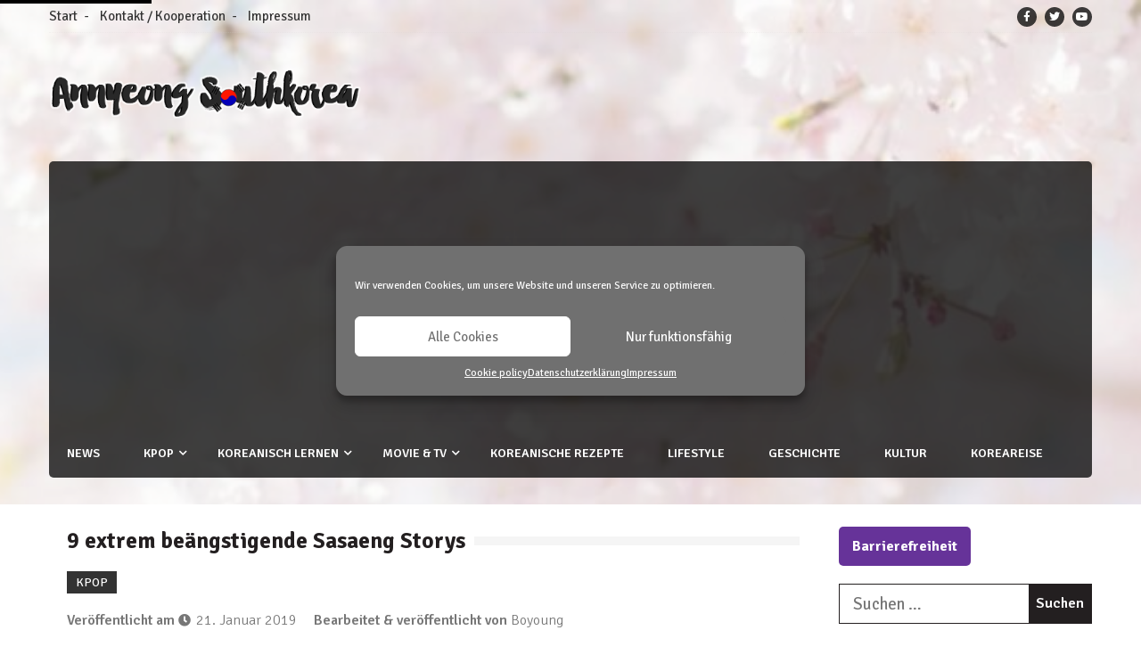

--- FILE ---
content_type: text/html; charset=UTF-8
request_url: https://www.ansoko.info/9-extrem-beaengstigende-sasaeng-storys/
body_size: 20365
content:
<!doctype html>
<html lang="de" itemscope="itemscope" itemtype="http://schema.org/Article">
<head>
	<meta charset="UTF-8">
	<meta name="viewport" content="width=device-width, initial-scale=1">
	<link rel="profile" href="https://gmpg.org/xfn/11">

	<meta name='robots' content='index, follow, max-image-preview:large, max-snippet:-1, max-video-preview:-1' />

	<!-- This site is optimized with the Yoast SEO plugin v25.1 - https://yoast.com/wordpress/plugins/seo/ -->
	<title>9 extrem beängstigende Sasaeng Storys &#187; annyeong southkorea</title>
	<link rel="canonical" href="https://www.ansoko.info/9-extrem-beaengstigende-sasaeng-storys/" />
	<meta property="og:locale" content="de_DE" />
	<meta property="og:type" content="article" />
	<meta property="og:title" content="9 extrem beängstigende Sasaeng Storys &#187; annyeong southkorea" />
	<meta property="og:description" content="Sasaeng Fans übertreiben es mit ihrer Liebe zum jeweiligen Star. Sie sind so besessen von ihrem Idol, dass sie dabei Grenzen überschreiten, die für den Betroffenen im besten Fall nur unangenehm, im schlimmsten aber sogar gefährlich werden können. Kurzum: Sie sind der..." />
	<meta property="og:url" content="https://www.ansoko.info/9-extrem-beaengstigende-sasaeng-storys/" />
	<meta property="og:site_name" content="annyeong southkorea" />
	<meta property="article:published_time" content="2019-01-21T12:00:48+00:00" />
	<meta property="article:modified_time" content="2024-10-11T19:26:47+00:00" />
	<meta property="og:image" content="https://www.ansoko.info/wp-content/uploads/2018/12/sasaeng-storys.jpg" />
	<meta property="og:image:width" content="795" />
	<meta property="og:image:height" content="408" />
	<meta property="og:image:type" content="image/jpeg" />
	<meta name="author" content="Boyoung" />
	<meta name="twitter:card" content="summary_large_image" />
	<meta name="twitter:label1" content="Verfasst von" />
	<meta name="twitter:data1" content="Boyoung" />
	<meta name="twitter:label2" content="Geschätzte Lesezeit" />
	<meta name="twitter:data2" content="4 Minuten" />
	<script type="application/ld+json" class="yoast-schema-graph">{"@context":"https://schema.org","@graph":[{"@type":"Article","@id":"https://www.ansoko.info/9-extrem-beaengstigende-sasaeng-storys/#article","isPartOf":{"@id":"https://www.ansoko.info/9-extrem-beaengstigende-sasaeng-storys/"},"author":{"name":"Boyoung","@id":"https://www.ansoko.info/#/schema/person/6d43645d236ab6326b75fcc94b3a3034"},"headline":"9 extrem beängstigende Sasaeng Storys","datePublished":"2019-01-21T12:00:48+00:00","dateModified":"2024-10-11T19:26:47+00:00","mainEntityOfPage":{"@id":"https://www.ansoko.info/9-extrem-beaengstigende-sasaeng-storys/"},"wordCount":845,"publisher":{"@id":"https://www.ansoko.info/#organization"},"image":{"@id":"https://www.ansoko.info/9-extrem-beaengstigende-sasaeng-storys/#primaryimage"},"thumbnailUrl":"https://www.ansoko.info/wp-content/uploads/2018/12/sasaeng-storys.jpg","articleSection":["KPOP"],"inLanguage":"de"},{"@type":"WebPage","@id":"https://www.ansoko.info/9-extrem-beaengstigende-sasaeng-storys/","url":"https://www.ansoko.info/9-extrem-beaengstigende-sasaeng-storys/","name":"9 extrem beängstigende Sasaeng Storys &#187; annyeong southkorea","isPartOf":{"@id":"https://www.ansoko.info/#website"},"primaryImageOfPage":{"@id":"https://www.ansoko.info/9-extrem-beaengstigende-sasaeng-storys/#primaryimage"},"image":{"@id":"https://www.ansoko.info/9-extrem-beaengstigende-sasaeng-storys/#primaryimage"},"thumbnailUrl":"https://www.ansoko.info/wp-content/uploads/2018/12/sasaeng-storys.jpg","datePublished":"2019-01-21T12:00:48+00:00","dateModified":"2024-10-11T19:26:47+00:00","breadcrumb":{"@id":"https://www.ansoko.info/9-extrem-beaengstigende-sasaeng-storys/#breadcrumb"},"inLanguage":"de","potentialAction":[{"@type":"ReadAction","target":["https://www.ansoko.info/9-extrem-beaengstigende-sasaeng-storys/"]}]},{"@type":"ImageObject","inLanguage":"de","@id":"https://www.ansoko.info/9-extrem-beaengstigende-sasaeng-storys/#primaryimage","url":"https://www.ansoko.info/wp-content/uploads/2018/12/sasaeng-storys.jpg","contentUrl":"https://www.ansoko.info/wp-content/uploads/2018/12/sasaeng-storys.jpg","width":795,"height":408,"caption":"sasaeng-storys"},{"@type":"BreadcrumbList","@id":"https://www.ansoko.info/9-extrem-beaengstigende-sasaeng-storys/#breadcrumb","itemListElement":[{"@type":"ListItem","position":1,"name":"Startseite","item":"https://www.ansoko.info/"},{"@type":"ListItem","position":2,"name":"9 extrem beängstigende Sasaeng Storys"}]},{"@type":"WebSite","@id":"https://www.ansoko.info/#website","url":"https://www.ansoko.info/","name":"annyeong southkorea","description":"","publisher":{"@id":"https://www.ansoko.info/#organization"},"potentialAction":[{"@type":"SearchAction","target":{"@type":"EntryPoint","urlTemplate":"https://www.ansoko.info/?s={search_term_string}"},"query-input":{"@type":"PropertyValueSpecification","valueRequired":true,"valueName":"search_term_string"}}],"inLanguage":"de"},{"@type":"Organization","@id":"https://www.ansoko.info/#organization","name":"ansoko","url":"https://www.ansoko.info/","logo":{"@type":"ImageObject","inLanguage":"de","@id":"https://www.ansoko.info/#/schema/logo/image/","url":"https://www.ansoko.info/wp-content/uploads/2024/02/tomoko-uji-eriuKJwcdjI-unsplash-scaled.jpg","contentUrl":"https://www.ansoko.info/wp-content/uploads/2024/02/tomoko-uji-eriuKJwcdjI-unsplash-scaled.jpg","width":1707,"height":2560,"caption":"ansoko"},"image":{"@id":"https://www.ansoko.info/#/schema/logo/image/"}},{"@type":"Person","@id":"https://www.ansoko.info/#/schema/person/6d43645d236ab6326b75fcc94b3a3034","name":"Boyoung","url":"https://www.ansoko.info/author/boyoung/"}]}</script>
	<!-- / Yoast SEO plugin. -->


<link rel='dns-prefetch' href='//maxcdn.bootstrapcdn.com' />
<link rel='dns-prefetch' href='//fonts.googleapis.com' />
<link rel="alternate" type="application/rss+xml" title="annyeong southkorea &raquo; Feed" href="https://www.ansoko.info/feed/" />
<link rel="alternate" type="application/rss+xml" title="annyeong southkorea &raquo; Kommentar-Feed" href="https://www.ansoko.info/comments/feed/" />
<script type="text/javascript">
/* <![CDATA[ */
window._wpemojiSettings = {"baseUrl":"https:\/\/s.w.org\/images\/core\/emoji\/15.0.3\/72x72\/","ext":".png","svgUrl":"https:\/\/s.w.org\/images\/core\/emoji\/15.0.3\/svg\/","svgExt":".svg","source":{"concatemoji":"https:\/\/www.ansoko.info\/wp-includes\/js\/wp-emoji-release.min.js?ver=6.6.4"}};
/*! This file is auto-generated */
!function(i,n){var o,s,e;function c(e){try{var t={supportTests:e,timestamp:(new Date).valueOf()};sessionStorage.setItem(o,JSON.stringify(t))}catch(e){}}function p(e,t,n){e.clearRect(0,0,e.canvas.width,e.canvas.height),e.fillText(t,0,0);var t=new Uint32Array(e.getImageData(0,0,e.canvas.width,e.canvas.height).data),r=(e.clearRect(0,0,e.canvas.width,e.canvas.height),e.fillText(n,0,0),new Uint32Array(e.getImageData(0,0,e.canvas.width,e.canvas.height).data));return t.every(function(e,t){return e===r[t]})}function u(e,t,n){switch(t){case"flag":return n(e,"\ud83c\udff3\ufe0f\u200d\u26a7\ufe0f","\ud83c\udff3\ufe0f\u200b\u26a7\ufe0f")?!1:!n(e,"\ud83c\uddfa\ud83c\uddf3","\ud83c\uddfa\u200b\ud83c\uddf3")&&!n(e,"\ud83c\udff4\udb40\udc67\udb40\udc62\udb40\udc65\udb40\udc6e\udb40\udc67\udb40\udc7f","\ud83c\udff4\u200b\udb40\udc67\u200b\udb40\udc62\u200b\udb40\udc65\u200b\udb40\udc6e\u200b\udb40\udc67\u200b\udb40\udc7f");case"emoji":return!n(e,"\ud83d\udc26\u200d\u2b1b","\ud83d\udc26\u200b\u2b1b")}return!1}function f(e,t,n){var r="undefined"!=typeof WorkerGlobalScope&&self instanceof WorkerGlobalScope?new OffscreenCanvas(300,150):i.createElement("canvas"),a=r.getContext("2d",{willReadFrequently:!0}),o=(a.textBaseline="top",a.font="600 32px Arial",{});return e.forEach(function(e){o[e]=t(a,e,n)}),o}function t(e){var t=i.createElement("script");t.src=e,t.defer=!0,i.head.appendChild(t)}"undefined"!=typeof Promise&&(o="wpEmojiSettingsSupports",s=["flag","emoji"],n.supports={everything:!0,everythingExceptFlag:!0},e=new Promise(function(e){i.addEventListener("DOMContentLoaded",e,{once:!0})}),new Promise(function(t){var n=function(){try{var e=JSON.parse(sessionStorage.getItem(o));if("object"==typeof e&&"number"==typeof e.timestamp&&(new Date).valueOf()<e.timestamp+604800&&"object"==typeof e.supportTests)return e.supportTests}catch(e){}return null}();if(!n){if("undefined"!=typeof Worker&&"undefined"!=typeof OffscreenCanvas&&"undefined"!=typeof URL&&URL.createObjectURL&&"undefined"!=typeof Blob)try{var e="postMessage("+f.toString()+"("+[JSON.stringify(s),u.toString(),p.toString()].join(",")+"));",r=new Blob([e],{type:"text/javascript"}),a=new Worker(URL.createObjectURL(r),{name:"wpTestEmojiSupports"});return void(a.onmessage=function(e){c(n=e.data),a.terminate(),t(n)})}catch(e){}c(n=f(s,u,p))}t(n)}).then(function(e){for(var t in e)n.supports[t]=e[t],n.supports.everything=n.supports.everything&&n.supports[t],"flag"!==t&&(n.supports.everythingExceptFlag=n.supports.everythingExceptFlag&&n.supports[t]);n.supports.everythingExceptFlag=n.supports.everythingExceptFlag&&!n.supports.flag,n.DOMReady=!1,n.readyCallback=function(){n.DOMReady=!0}}).then(function(){return e}).then(function(){var e;n.supports.everything||(n.readyCallback(),(e=n.source||{}).concatemoji?t(e.concatemoji):e.wpemoji&&e.twemoji&&(t(e.twemoji),t(e.wpemoji)))}))}((window,document),window._wpemojiSettings);
/* ]]> */
</script>
<style id='wp-emoji-styles-inline-css' type='text/css'>

	img.wp-smiley, img.emoji {
		display: inline !important;
		border: none !important;
		box-shadow: none !important;
		height: 1em !important;
		width: 1em !important;
		margin: 0 0.07em !important;
		vertical-align: -0.1em !important;
		background: none !important;
		padding: 0 !important;
	}
</style>
<link rel='stylesheet' id='wp-block-library-css' href='https://www.ansoko.info/wp-includes/css/dist/block-library/style.min.css?ver=6.6.4' type='text/css' media='all' />
<style id='classic-theme-styles-inline-css' type='text/css'>
/*! This file is auto-generated */
.wp-block-button__link{color:#fff;background-color:#32373c;border-radius:9999px;box-shadow:none;text-decoration:none;padding:calc(.667em + 2px) calc(1.333em + 2px);font-size:1.125em}.wp-block-file__button{background:#32373c;color:#fff;text-decoration:none}
</style>
<style id='global-styles-inline-css' type='text/css'>
:root{--wp--preset--aspect-ratio--square: 1;--wp--preset--aspect-ratio--4-3: 4/3;--wp--preset--aspect-ratio--3-4: 3/4;--wp--preset--aspect-ratio--3-2: 3/2;--wp--preset--aspect-ratio--2-3: 2/3;--wp--preset--aspect-ratio--16-9: 16/9;--wp--preset--aspect-ratio--9-16: 9/16;--wp--preset--color--black: #000000;--wp--preset--color--cyan-bluish-gray: #abb8c3;--wp--preset--color--white: #ffffff;--wp--preset--color--pale-pink: #f78da7;--wp--preset--color--vivid-red: #cf2e2e;--wp--preset--color--luminous-vivid-orange: #ff6900;--wp--preset--color--luminous-vivid-amber: #fcb900;--wp--preset--color--light-green-cyan: #7bdcb5;--wp--preset--color--vivid-green-cyan: #00d084;--wp--preset--color--pale-cyan-blue: #8ed1fc;--wp--preset--color--vivid-cyan-blue: #0693e3;--wp--preset--color--vivid-purple: #9b51e0;--wp--preset--gradient--vivid-cyan-blue-to-vivid-purple: linear-gradient(135deg,rgba(6,147,227,1) 0%,rgb(155,81,224) 100%);--wp--preset--gradient--light-green-cyan-to-vivid-green-cyan: linear-gradient(135deg,rgb(122,220,180) 0%,rgb(0,208,130) 100%);--wp--preset--gradient--luminous-vivid-amber-to-luminous-vivid-orange: linear-gradient(135deg,rgba(252,185,0,1) 0%,rgba(255,105,0,1) 100%);--wp--preset--gradient--luminous-vivid-orange-to-vivid-red: linear-gradient(135deg,rgba(255,105,0,1) 0%,rgb(207,46,46) 100%);--wp--preset--gradient--very-light-gray-to-cyan-bluish-gray: linear-gradient(135deg,rgb(238,238,238) 0%,rgb(169,184,195) 100%);--wp--preset--gradient--cool-to-warm-spectrum: linear-gradient(135deg,rgb(74,234,220) 0%,rgb(151,120,209) 20%,rgb(207,42,186) 40%,rgb(238,44,130) 60%,rgb(251,105,98) 80%,rgb(254,248,76) 100%);--wp--preset--gradient--blush-light-purple: linear-gradient(135deg,rgb(255,206,236) 0%,rgb(152,150,240) 100%);--wp--preset--gradient--blush-bordeaux: linear-gradient(135deg,rgb(254,205,165) 0%,rgb(254,45,45) 50%,rgb(107,0,62) 100%);--wp--preset--gradient--luminous-dusk: linear-gradient(135deg,rgb(255,203,112) 0%,rgb(199,81,192) 50%,rgb(65,88,208) 100%);--wp--preset--gradient--pale-ocean: linear-gradient(135deg,rgb(255,245,203) 0%,rgb(182,227,212) 50%,rgb(51,167,181) 100%);--wp--preset--gradient--electric-grass: linear-gradient(135deg,rgb(202,248,128) 0%,rgb(113,206,126) 100%);--wp--preset--gradient--midnight: linear-gradient(135deg,rgb(2,3,129) 0%,rgb(40,116,252) 100%);--wp--preset--font-size--small: 13px;--wp--preset--font-size--medium: 20px;--wp--preset--font-size--large: 36px;--wp--preset--font-size--x-large: 42px;--wp--preset--spacing--20: 0.44rem;--wp--preset--spacing--30: 0.67rem;--wp--preset--spacing--40: 1rem;--wp--preset--spacing--50: 1.5rem;--wp--preset--spacing--60: 2.25rem;--wp--preset--spacing--70: 3.38rem;--wp--preset--spacing--80: 5.06rem;--wp--preset--shadow--natural: 6px 6px 9px rgba(0, 0, 0, 0.2);--wp--preset--shadow--deep: 12px 12px 50px rgba(0, 0, 0, 0.4);--wp--preset--shadow--sharp: 6px 6px 0px rgba(0, 0, 0, 0.2);--wp--preset--shadow--outlined: 6px 6px 0px -3px rgba(255, 255, 255, 1), 6px 6px rgba(0, 0, 0, 1);--wp--preset--shadow--crisp: 6px 6px 0px rgba(0, 0, 0, 1);}:where(.is-layout-flex){gap: 0.5em;}:where(.is-layout-grid){gap: 0.5em;}body .is-layout-flex{display: flex;}.is-layout-flex{flex-wrap: wrap;align-items: center;}.is-layout-flex > :is(*, div){margin: 0;}body .is-layout-grid{display: grid;}.is-layout-grid > :is(*, div){margin: 0;}:where(.wp-block-columns.is-layout-flex){gap: 2em;}:where(.wp-block-columns.is-layout-grid){gap: 2em;}:where(.wp-block-post-template.is-layout-flex){gap: 1.25em;}:where(.wp-block-post-template.is-layout-grid){gap: 1.25em;}.has-black-color{color: var(--wp--preset--color--black) !important;}.has-cyan-bluish-gray-color{color: var(--wp--preset--color--cyan-bluish-gray) !important;}.has-white-color{color: var(--wp--preset--color--white) !important;}.has-pale-pink-color{color: var(--wp--preset--color--pale-pink) !important;}.has-vivid-red-color{color: var(--wp--preset--color--vivid-red) !important;}.has-luminous-vivid-orange-color{color: var(--wp--preset--color--luminous-vivid-orange) !important;}.has-luminous-vivid-amber-color{color: var(--wp--preset--color--luminous-vivid-amber) !important;}.has-light-green-cyan-color{color: var(--wp--preset--color--light-green-cyan) !important;}.has-vivid-green-cyan-color{color: var(--wp--preset--color--vivid-green-cyan) !important;}.has-pale-cyan-blue-color{color: var(--wp--preset--color--pale-cyan-blue) !important;}.has-vivid-cyan-blue-color{color: var(--wp--preset--color--vivid-cyan-blue) !important;}.has-vivid-purple-color{color: var(--wp--preset--color--vivid-purple) !important;}.has-black-background-color{background-color: var(--wp--preset--color--black) !important;}.has-cyan-bluish-gray-background-color{background-color: var(--wp--preset--color--cyan-bluish-gray) !important;}.has-white-background-color{background-color: var(--wp--preset--color--white) !important;}.has-pale-pink-background-color{background-color: var(--wp--preset--color--pale-pink) !important;}.has-vivid-red-background-color{background-color: var(--wp--preset--color--vivid-red) !important;}.has-luminous-vivid-orange-background-color{background-color: var(--wp--preset--color--luminous-vivid-orange) !important;}.has-luminous-vivid-amber-background-color{background-color: var(--wp--preset--color--luminous-vivid-amber) !important;}.has-light-green-cyan-background-color{background-color: var(--wp--preset--color--light-green-cyan) !important;}.has-vivid-green-cyan-background-color{background-color: var(--wp--preset--color--vivid-green-cyan) !important;}.has-pale-cyan-blue-background-color{background-color: var(--wp--preset--color--pale-cyan-blue) !important;}.has-vivid-cyan-blue-background-color{background-color: var(--wp--preset--color--vivid-cyan-blue) !important;}.has-vivid-purple-background-color{background-color: var(--wp--preset--color--vivid-purple) !important;}.has-black-border-color{border-color: var(--wp--preset--color--black) !important;}.has-cyan-bluish-gray-border-color{border-color: var(--wp--preset--color--cyan-bluish-gray) !important;}.has-white-border-color{border-color: var(--wp--preset--color--white) !important;}.has-pale-pink-border-color{border-color: var(--wp--preset--color--pale-pink) !important;}.has-vivid-red-border-color{border-color: var(--wp--preset--color--vivid-red) !important;}.has-luminous-vivid-orange-border-color{border-color: var(--wp--preset--color--luminous-vivid-orange) !important;}.has-luminous-vivid-amber-border-color{border-color: var(--wp--preset--color--luminous-vivid-amber) !important;}.has-light-green-cyan-border-color{border-color: var(--wp--preset--color--light-green-cyan) !important;}.has-vivid-green-cyan-border-color{border-color: var(--wp--preset--color--vivid-green-cyan) !important;}.has-pale-cyan-blue-border-color{border-color: var(--wp--preset--color--pale-cyan-blue) !important;}.has-vivid-cyan-blue-border-color{border-color: var(--wp--preset--color--vivid-cyan-blue) !important;}.has-vivid-purple-border-color{border-color: var(--wp--preset--color--vivid-purple) !important;}.has-vivid-cyan-blue-to-vivid-purple-gradient-background{background: var(--wp--preset--gradient--vivid-cyan-blue-to-vivid-purple) !important;}.has-light-green-cyan-to-vivid-green-cyan-gradient-background{background: var(--wp--preset--gradient--light-green-cyan-to-vivid-green-cyan) !important;}.has-luminous-vivid-amber-to-luminous-vivid-orange-gradient-background{background: var(--wp--preset--gradient--luminous-vivid-amber-to-luminous-vivid-orange) !important;}.has-luminous-vivid-orange-to-vivid-red-gradient-background{background: var(--wp--preset--gradient--luminous-vivid-orange-to-vivid-red) !important;}.has-very-light-gray-to-cyan-bluish-gray-gradient-background{background: var(--wp--preset--gradient--very-light-gray-to-cyan-bluish-gray) !important;}.has-cool-to-warm-spectrum-gradient-background{background: var(--wp--preset--gradient--cool-to-warm-spectrum) !important;}.has-blush-light-purple-gradient-background{background: var(--wp--preset--gradient--blush-light-purple) !important;}.has-blush-bordeaux-gradient-background{background: var(--wp--preset--gradient--blush-bordeaux) !important;}.has-luminous-dusk-gradient-background{background: var(--wp--preset--gradient--luminous-dusk) !important;}.has-pale-ocean-gradient-background{background: var(--wp--preset--gradient--pale-ocean) !important;}.has-electric-grass-gradient-background{background: var(--wp--preset--gradient--electric-grass) !important;}.has-midnight-gradient-background{background: var(--wp--preset--gradient--midnight) !important;}.has-small-font-size{font-size: var(--wp--preset--font-size--small) !important;}.has-medium-font-size{font-size: var(--wp--preset--font-size--medium) !important;}.has-large-font-size{font-size: var(--wp--preset--font-size--large) !important;}.has-x-large-font-size{font-size: var(--wp--preset--font-size--x-large) !important;}
:where(.wp-block-post-template.is-layout-flex){gap: 1.25em;}:where(.wp-block-post-template.is-layout-grid){gap: 1.25em;}
:where(.wp-block-columns.is-layout-flex){gap: 2em;}:where(.wp-block-columns.is-layout-grid){gap: 2em;}
:root :where(.wp-block-pullquote){font-size: 1.5em;line-height: 1.6;}
</style>
<link rel='stylesheet' id='simple-alert-boxes-css' href='https://www.ansoko.info/wp-content/plugins/simple-alert-boxes/css/simple-alert-boxes.css?ver=1.4' type='text/css' media='all' />
<link rel='stylesheet' id='sab-fontawesome-css' href='//maxcdn.bootstrapcdn.com/font-awesome/4.7.0/css/font-awesome.min.css?ver=4.7.0' type='text/css' media='all' />
<link rel='stylesheet' id='cmplz-general-css' href='https://www.ansoko.info/wp-content/plugins/complianz-gdpr/assets/css/cookieblocker.min.css?ver=1747286735' type='text/css' media='all' />
<link rel='stylesheet' id='fontawesome-css' href='https://www.ansoko.info/wp-content/themes/editorialmag/assets/library/fontawesome/css/all.min.css?ver=6.6.4' type='text/css' media='all' />
<link rel='stylesheet' id='lightslider-css' href='https://www.ansoko.info/wp-content/themes/editorialmag/assets/library/lightslider/css/lightslider.min.css?ver=6.6.4' type='text/css' media='all' />
<link rel='stylesheet' id='editorialmag-style-css' href='https://www.ansoko.info/wp-content/themes/editorialmag/style.css?ver=6.6.4' type='text/css' media='all' />
<style id='editorialmag-style-inline-css' type='text/css'>
.header-bgimg{ background-image: url("https://www.ansoko.info/wp-content/uploads/2024/02/cropped-tomoko-uji-eriuKJwcdjI-unsplash-scaled-1.jpg"); background-repeat: no-repeat; background-position: center center; background-size: cover; }
</style>
<link rel='stylesheet' id='editorialmag-responsive-css' href='https://www.ansoko.info/wp-content/themes/editorialmag/assets/css/responsive.css?ver=6.6.4' type='text/css' media='all' />
<link rel='stylesheet' id='editorialmag-fonts-css' href='https://fonts.googleapis.com/css?family=Signika+Negative%3A300%2C400%2C600%2C700%7COpen+Sans%3A400%2C300%2C300italic%2C400italic%2C600%2C600italic%2C700%2C700italic%7CRoboto%2BCondensed%3A300%2C400%2C700%2C700i%26display%3Dswap&#038;subset=latin%2Clatin-ext&#038;ver=1.1.5' type='text/css' media='all' />
<link rel='stylesheet' id='tablepress-default-css' href='https://www.ansoko.info/wp-content/plugins/tablepress/css/build/default.css?ver=3.1.2' type='text/css' media='all' />
<link rel='stylesheet' id='aawp-styles-css' href='https://www.ansoko.info/wp-content/plugins/aawp/public/assets/css/styles.min.css?ver=3.14.2' type='text/css' media='all' />
<script type="text/javascript" src="https://www.ansoko.info/wp-includes/js/jquery/jquery.min.js?ver=3.7.1" id="jquery-core-js"></script>
<script type="text/javascript" src="https://www.ansoko.info/wp-includes/js/jquery/jquery-migrate.min.js?ver=3.4.1" id="jquery-migrate-js"></script>
<!--[if lt IE 9]>
<script type="text/javascript" src="https://www.ansoko.info/wp-content/themes/editorialmag/assets/library/html5shiv/html5shiv.min.js?ver=1.1.5" id="html5-js"></script>
<![endif]-->
<!--[if lt IE 9]>
<script type="text/javascript" src="https://www.ansoko.info/wp-content/themes/editorialmag/assets/library/respond/respond.min.js?ver=1.1.5" id="respond-js"></script>
<![endif]-->
<link rel="https://api.w.org/" href="https://www.ansoko.info/wp-json/" /><link rel="alternate" title="JSON" type="application/json" href="https://www.ansoko.info/wp-json/wp/v2/posts/17405" /><link rel="EditURI" type="application/rsd+xml" title="RSD" href="https://www.ansoko.info/xmlrpc.php?rsd" />
<meta name="generator" content="WordPress 6.6.4" />
<link rel='shortlink' href='https://www.ansoko.info/?p=17405' />
<link rel="alternate" title="oEmbed (JSON)" type="application/json+oembed" href="https://www.ansoko.info/wp-json/oembed/1.0/embed?url=https%3A%2F%2Fwww.ansoko.info%2F9-extrem-beaengstigende-sasaeng-storys%2F" />
<link rel="alternate" title="oEmbed (XML)" type="text/xml+oembed" href="https://www.ansoko.info/wp-json/oembed/1.0/embed?url=https%3A%2F%2Fwww.ansoko.info%2F9-extrem-beaengstigende-sasaeng-storys%2F&#038;format=xml" />
<style type="text/css">.aawp .aawp-tb__row--highlight{background-color:#256aaf;}.aawp .aawp-tb__row--highlight{color:#256aaf;}.aawp .aawp-tb__row--highlight a{color:#256aaf;}</style><style>
    a:focus, button:focus, input:focus {
        outline: 3px solid #FFD700 !important;
        outline-offset: 2px;
    }
    .skip-link {
        position: absolute;
        top: -40px;
        left: 0;
        background: #000;
        color: #fff;
        padding: 8px;
        z-index: 1000;
    }
    .skip-link:focus {
        top: 0;
    }
    #accessibility-toolbar {
        position: fixed;
        bottom: 10px;
        left: 10px;
        background: #222;
        color: #fff;
        padding: 12px;
        border-radius: 8px;
        z-index: 9999;
        font-size: 18px;
        display: none;
        font-weight: bold;
    }
    #accessibility-toolbar button {
        margin: 4px;
        padding: 8px 12px;
        font-size: 16px;
        background: #663399;
        color: #fff;
        border: none;
        border-radius: 4px;
        cursor: pointer;
        font-weight: bold;
    }

    .highlight-links a,
    .highlight-links a *,
    .highlight-links .post-thumbnail,
    .highlight-links .wp-post-image {
        background: yellow !important;
        color: black !important;
        outline: none !important;
        box-shadow: 0 0 0 3px yellow !important;
    }

    #barrierefrei-trigger {
        font-size: 16px !important;
        font-weight: bold !important;
    }
    </style>
    <a href="#main-content" class="skip-link">Zum Inhalt springen</a><style>
        .tag-description {
            border: 2px solid black; /* 2 pt schwarzer Rahmen */
            padding: 10px; /* Abstand innen */
            margin-top: 5px; /* Abstand nach oben */
            margin-bottom: 0; /* Entfernt den Abstand unter dem Text */
            background-color: #f9f9f9; /* Optional: Hintergrundfarbe */
        }
        .tag-description p:last-child {
            margin-bottom: 0; /* Verhindert Abstand unter dem letzten Absatz */
        }
    </style>			<style>.cmplz-hidden {
					display: none !important;
				}</style>		<style type="text/css">
					.site-title,
			.site-description {
				position: absolute;
				clip: rect(1px, 1px, 1px, 1px);
			}
				</style>
		<link rel="icon" href="https://www.ansoko.info/wp-content/uploads/cropped-favicon-3-32x32.png" sizes="32x32" />
<link rel="icon" href="https://www.ansoko.info/wp-content/uploads/cropped-favicon-3-192x192.png" sizes="192x192" />
<link rel="apple-touch-icon" href="https://www.ansoko.info/wp-content/uploads/cropped-favicon-3-180x180.png" />
<meta name="msapplication-TileImage" content="https://www.ansoko.info/wp-content/uploads/cropped-favicon-3-270x270.png" />
		<style type="text/css" id="wp-custom-css">
			.search-wrap, .nav-icon-wrap{
	display: none!important;
}

.nav-wrap .main-navigation{
	width: 100% !important;
}

		</style>
		</head>

<body data-rsssl=1 data-cmplz=1 class="post-template-default single single-post postid-17405 single-format-standard wp-custom-logo aawp-custom">
<div id="page" class="site">
	<a class="skip-link screen-reader-text" href="#content">Skip to content</a>

	<header id="masthead" class="site-header header-bgimg headerimage" itemscope="itemscope" itemtype="http://schema.org/WPHeader">
	<div class="sticky-menu">
		<div class="sparkle-wrapper">
			<nav class="main-navigation">
				<div class="toggle-button">
					<span class="toggle-bar1"></span>
					<span class="toggle-bar2"></span>
					<span class="toggle-bar3"></span>
				</div>
				<div class="nav-menu">
					<div class="menu-kategorien-container"><ul id="primary-menu" class="menu"><li id="menu-item-69091" class="menu-item menu-item-type-taxonomy menu-item-object-category menu-item-69091"><a href="https://www.ansoko.info/category/news/">News</a></li>
<li id="menu-item-7940" class="menu-item menu-item-type-taxonomy menu-item-object-category current-post-ancestor current-menu-parent current-post-parent menu-item-has-children menu-item-7940"><a href="https://www.ansoko.info/category/kpop/">KPOP</a>
<ul class="sub-menu">
	<li id="menu-item-42071" class="menu-item menu-item-type-post_type menu-item-object-page menu-item-42071"><a href="https://www.ansoko.info/kpop-kuenstler/">Bands &#038; Künstler</a></li>
	<li id="menu-item-35151" class="menu-item menu-item-type-post_type menu-item-object-post menu-item-35151"><a href="https://www.ansoko.info/kpop-geburtstage/">Geburtstage</a></li>
	<li id="menu-item-35303" class="menu-item menu-item-type-post_type menu-item-object-post menu-item-35303"><a href="https://www.ansoko.info/entertainments-labels/">Labels</a></li>
	<li id="menu-item-35302" class="menu-item menu-item-type-post_type menu-item-object-post menu-item-35302"><a href="https://www.ansoko.info/musikshows/">Musikshows</a></li>
	<li id="menu-item-35301" class="menu-item menu-item-type-post_type menu-item-object-post menu-item-35301"><a href="https://www.ansoko.info/was-hat-es-mit-dem-selca-day-auf-sich/">Selca Days</a></li>
	<li id="menu-item-35300" class="menu-item menu-item-type-taxonomy menu-item-object-category menu-item-35300"><a href="https://www.ansoko.info/category/kpop/background/">weitere Backgroundinfos</a></li>
</ul>
</li>
<li id="menu-item-20485" class="menu-item menu-item-type-taxonomy menu-item-object-category menu-item-has-children menu-item-20485"><a href="https://www.ansoko.info/category/koreanisch-lernen/">Koreanisch lernen</a>
<ul class="sub-menu">
	<li id="menu-item-20487" class="menu-item menu-item-type-custom menu-item-object-custom menu-item-20487"><a href="https://www.ansoko.info/category/koreanisch-lernen/basiswissen/">Basics</a></li>
	<li id="menu-item-20488" class="menu-item menu-item-type-custom menu-item-object-custom menu-item-20488"><a href="https://www.ansoko.info/category/koreanisch-lernen/koreanische-grammatik/">Grammatik</a></li>
	<li id="menu-item-20490" class="menu-item menu-item-type-custom menu-item-object-custom menu-item-20490"><a href="https://www.ansoko.info/category/koreanisch-lernen/kommunikation/">Kommunikation</a></li>
	<li id="menu-item-20489" class="menu-item menu-item-type-custom menu-item-object-custom menu-item-20489"><a href="https://www.ansoko.info/category/koreanisch-lernen/vokabellisten/">Vokabellisten</a></li>
	<li id="menu-item-48930" class="menu-item menu-item-type-post_type menu-item-object-post menu-item-48930"><a href="https://www.ansoko.info/koreanisch-deutsch-online-uebersetzer/">Wörterbuch</a></li>
	<li id="menu-item-20486" class="menu-item menu-item-type-post_type menu-item-object-post menu-item-20486"><a href="https://www.ansoko.info/koreanisch-arbeitsblaetter/">Arbeitsblätter</a></li>
</ul>
</li>
<li id="menu-item-71494" class="menu-item menu-item-type-taxonomy menu-item-object-category menu-item-has-children menu-item-71494"><a href="https://www.ansoko.info/category/film-tv/">Movie &amp; TV</a>
<ul class="sub-menu">
	<li id="menu-item-71495" class="menu-item menu-item-type-taxonomy menu-item-object-category menu-item-71495"><a href="https://www.ansoko.info/category/film-tv/filme/">Filme</a></li>
	<li id="menu-item-71498" class="menu-item menu-item-type-taxonomy menu-item-object-category menu-item-71498"><a href="https://www.ansoko.info/category/film-tv/serie/">Serien</a></li>
	<li id="menu-item-71496" class="menu-item menu-item-type-taxonomy menu-item-object-category menu-item-71496"><a href="https://www.ansoko.info/category/film-tv/reality-variety-tv/">Reality &amp; Variety TV</a></li>
	<li id="menu-item-71497" class="menu-item menu-item-type-taxonomy menu-item-object-category menu-item-71497"><a href="https://www.ansoko.info/category/film-tv/schauspieler/">Schauspieler</a></li>
</ul>
</li>
<li id="menu-item-35161" class="menu-item menu-item-type-taxonomy menu-item-object-category menu-item-35161"><a href="https://www.ansoko.info/category/kochen/koreanische-rezepte/">Koreanische Rezepte</a></li>
<li id="menu-item-71502" class="menu-item menu-item-type-taxonomy menu-item-object-category menu-item-71502"><a href="https://www.ansoko.info/category/koreanischer-lifestyle/">Lifestyle</a></li>
<li id="menu-item-71500" class="menu-item menu-item-type-taxonomy menu-item-object-category menu-item-71500"><a href="https://www.ansoko.info/category/koreanische-geschichte/">Geschichte</a></li>
<li id="menu-item-71501" class="menu-item menu-item-type-taxonomy menu-item-object-category menu-item-71501"><a href="https://www.ansoko.info/category/koreanische-kultur/">Kultur</a></li>
<li id="menu-item-71499" class="menu-item menu-item-type-taxonomy menu-item-object-category menu-item-71499"><a href="https://www.ansoko.info/category/korea-reisen/">Koreareise</a></li>
</ul></div>				</div>
			</nav>
		</div>
	</div><!-- STICKY MENU -->

	<div class="top-header">
		<div class="sparkle-wrapper">
			<div class="top-nav">
				<div class="menu-top-container"><ul id="top-menu" class="menu"><li id="menu-item-39317" class="menu-item menu-item-type-post_type menu-item-object-page menu-item-home menu-item-39317"><a href="https://www.ansoko.info/">Start</a></li>
<li id="menu-item-39316" class="menu-item menu-item-type-post_type menu-item-object-page menu-item-39316"><a href="https://www.ansoko.info/kontakt-kooperation/">Kontakt / Kooperation</a></li>
<li id="menu-item-60299" class="menu-item menu-item-type-post_type menu-item-object-page menu-item-60299"><a href="https://www.ansoko.info/impressum/">Impressum</a></li>
</ul></div>			</div>
			<div class="top-right">
				<div class="date-time"></div>
				<div class="temprature">
																<a href="https://www.facebook.com/decentdaydream" target="_blank">
							<i class="icofont fab fa-facebook-f"></i>
						</a>
											<a href="https://twitter.com/decentdaydream" target="_blank">
							<i class="icofont fab fa-twitter"></i>
						</a>
											<a href="https://www.youtube.com/channel/@decentdaydream" target="_blank">
							<i class="icofont fab fa-youtube"></i>
						</a>
									</div>
			</div>
		</div>
	</div> <!-- TOP HEADER -->

	<div class="bottom-header">
		<div class="sparkle-wrapper">
			<div class="site-logo site-branding">
				<a href="https://www.ansoko.info/" class="custom-logo-link" rel="home"><img width="920" height="200" src="https://www.ansoko.info/wp-content/uploads/2021/05/cropped-cropped-Logo-breit.png" class="custom-logo" alt="annyeong southkorea" decoding="async" fetchpriority="high" srcset="https://www.ansoko.info/wp-content/uploads/2021/05/cropped-cropped-Logo-breit.png 920w, https://www.ansoko.info/wp-content/uploads/2021/05/cropped-cropped-Logo-breit-768x167.png 768w, https://www.ansoko.info/wp-content/uploads/2021/05/cropped-cropped-Logo-breit-150x33.png 150w" sizes="(max-width: 920px) 100vw, 920px" /></a>				<h1 class="site-title">
					<a href="https://www.ansoko.info/" rel="home">
						annyeong southkorea					</a>
				</h1>
									
			</div> <!-- .site-branding -->

			<div class="header-ad-section">
							</div>
		</div>
	</div> <!-- BOTTOM HEADER -->

	<div class="nav-wrap nav-left-align">
		<div class="sparkle-wrapper">
			<nav class="main-navigation">
				<div class="toggle-button">
					<span class="toggle-bar1"></span>
					<span class="toggle-bar2"></span>
					<span class="toggle-bar3"></span>
				</div>
				<div class="nav-menu">
					<div class="menu-kategorien-container"><ul id="primary-menu" class="menu"><li class="menu-item menu-item-type-taxonomy menu-item-object-category menu-item-69091"><a href="https://www.ansoko.info/category/news/">News</a></li>
<li class="menu-item menu-item-type-taxonomy menu-item-object-category current-post-ancestor current-menu-parent current-post-parent menu-item-has-children menu-item-7940"><a href="https://www.ansoko.info/category/kpop/">KPOP</a>
<ul class="sub-menu">
	<li class="menu-item menu-item-type-post_type menu-item-object-page menu-item-42071"><a href="https://www.ansoko.info/kpop-kuenstler/">Bands &#038; Künstler</a></li>
	<li class="menu-item menu-item-type-post_type menu-item-object-post menu-item-35151"><a href="https://www.ansoko.info/kpop-geburtstage/">Geburtstage</a></li>
	<li class="menu-item menu-item-type-post_type menu-item-object-post menu-item-35303"><a href="https://www.ansoko.info/entertainments-labels/">Labels</a></li>
	<li class="menu-item menu-item-type-post_type menu-item-object-post menu-item-35302"><a href="https://www.ansoko.info/musikshows/">Musikshows</a></li>
	<li class="menu-item menu-item-type-post_type menu-item-object-post menu-item-35301"><a href="https://www.ansoko.info/was-hat-es-mit-dem-selca-day-auf-sich/">Selca Days</a></li>
	<li class="menu-item menu-item-type-taxonomy menu-item-object-category menu-item-35300"><a href="https://www.ansoko.info/category/kpop/background/">weitere Backgroundinfos</a></li>
</ul>
</li>
<li class="menu-item menu-item-type-taxonomy menu-item-object-category menu-item-has-children menu-item-20485"><a href="https://www.ansoko.info/category/koreanisch-lernen/">Koreanisch lernen</a>
<ul class="sub-menu">
	<li class="menu-item menu-item-type-custom menu-item-object-custom menu-item-20487"><a href="https://www.ansoko.info/category/koreanisch-lernen/basiswissen/">Basics</a></li>
	<li class="menu-item menu-item-type-custom menu-item-object-custom menu-item-20488"><a href="https://www.ansoko.info/category/koreanisch-lernen/koreanische-grammatik/">Grammatik</a></li>
	<li class="menu-item menu-item-type-custom menu-item-object-custom menu-item-20490"><a href="https://www.ansoko.info/category/koreanisch-lernen/kommunikation/">Kommunikation</a></li>
	<li class="menu-item menu-item-type-custom menu-item-object-custom menu-item-20489"><a href="https://www.ansoko.info/category/koreanisch-lernen/vokabellisten/">Vokabellisten</a></li>
	<li class="menu-item menu-item-type-post_type menu-item-object-post menu-item-48930"><a href="https://www.ansoko.info/koreanisch-deutsch-online-uebersetzer/">Wörterbuch</a></li>
	<li class="menu-item menu-item-type-post_type menu-item-object-post menu-item-20486"><a href="https://www.ansoko.info/koreanisch-arbeitsblaetter/">Arbeitsblätter</a></li>
</ul>
</li>
<li class="menu-item menu-item-type-taxonomy menu-item-object-category menu-item-has-children menu-item-71494"><a href="https://www.ansoko.info/category/film-tv/">Movie &amp; TV</a>
<ul class="sub-menu">
	<li class="menu-item menu-item-type-taxonomy menu-item-object-category menu-item-71495"><a href="https://www.ansoko.info/category/film-tv/filme/">Filme</a></li>
	<li class="menu-item menu-item-type-taxonomy menu-item-object-category menu-item-71498"><a href="https://www.ansoko.info/category/film-tv/serie/">Serien</a></li>
	<li class="menu-item menu-item-type-taxonomy menu-item-object-category menu-item-71496"><a href="https://www.ansoko.info/category/film-tv/reality-variety-tv/">Reality &amp; Variety TV</a></li>
	<li class="menu-item menu-item-type-taxonomy menu-item-object-category menu-item-71497"><a href="https://www.ansoko.info/category/film-tv/schauspieler/">Schauspieler</a></li>
</ul>
</li>
<li class="menu-item menu-item-type-taxonomy menu-item-object-category menu-item-35161"><a href="https://www.ansoko.info/category/kochen/koreanische-rezepte/">Koreanische Rezepte</a></li>
<li class="menu-item menu-item-type-taxonomy menu-item-object-category menu-item-71502"><a href="https://www.ansoko.info/category/koreanischer-lifestyle/">Lifestyle</a></li>
<li class="menu-item menu-item-type-taxonomy menu-item-object-category menu-item-71500"><a href="https://www.ansoko.info/category/koreanische-geschichte/">Geschichte</a></li>
<li class="menu-item menu-item-type-taxonomy menu-item-object-category menu-item-71501"><a href="https://www.ansoko.info/category/koreanische-kultur/">Kultur</a></li>
<li class="menu-item menu-item-type-taxonomy menu-item-object-category menu-item-71499"><a href="https://www.ansoko.info/category/korea-reisen/">Koreareise</a></li>
</ul></div>				</div>
			</nav>

			<div class="nav-icon-wrap">
				<div class="search-wrap">
					<i class="icofont fas fa-search"></i>
					<div class="search-form-wrap">
						<form role="search" method="get" class="search-form" action="https://www.ansoko.info/">
				<label>
					<span class="screen-reader-text">Suche nach:</span>
					<input type="search" class="search-field" placeholder="Suchen …" value="" name="s" />
				</label>
				<input type="submit" class="search-submit" value="Suchen" />
			</form>					</div>
				</div>
			</div>
		</div>
	</div> <!-- MAIN NAVIGATION -->
</header>	

	<div id="content" class="site-content">
	<div class="home-right-side">
		<div class="sparkle-wrapper">
			<div id="primary" class="home-main-content content-area">
				<main id="main" class="site-main">
					<header class="page-header">
						<h1 class="page-title"><span>9 extrem beängstigende Sasaeng Storys</span></h1>					</header><!-- .page-header -->
					<article id="post-17405" class="post-17405 post type-post status-publish format-standard has-post-thumbnail hentry category-kpop">
	<header class="entry-header">
			</header><!-- .entry-header -->
<div class="colorful-cat"><a href="https://www.ansoko.info/category/kpop/"  rel="category tag">KPOP</a>&nbsp;</div>		<div class="entry-meta">
			
			<span class="posted-on">
				Veröffentlicht am  <a href="https://www.ansoko.info/9-extrem-beaengstigende-sasaeng-storys/">21. Januar 2019</a>
			</span>
			<span class="byline"> 
				Bearbeitet & veröffentlicht von 
				<span class="author vcard">
					<a href="https://www.ansoko.info/author/boyoung/" title="Beiträge von Boyoung" rel="author">Boyoung</a>				</span>
			</span>
		</div><!-- .entry-meta -->
	<div class="entry-content">		
				    <figure class="nosidebar-image">
		        <img src="https://www.ansoko.info/wp-content/uploads/2018/12/sasaeng-storys-795x385.jpg" alt="9 extrem beängstigende Sasaeng Storys">
		    </figure>
						<p>
			
		</p>
		<p><a href="https://www.ansoko.info/sasaeng-fans/">Sasaeng Fans</a> übertreiben es mit ihrer Liebe zum jeweiligen Star. Sie sind so besessen von ihrem Idol, dass sie dabei Grenzen überschreiten, die für den Betroffenen im besten Fall nur unangenehm, im schlimmsten aber sogar gefährlich werden können. Kurzum: Sie sind der Alptraum von einem jeden Star.</p>
<p>Neun ganz krasse Fälle habe ich für euch recherchiert, um euch nun davon zu erzählen, wie weit sie gegangen sind.</p>
<h2>1. Überall Regelblut</h2>
<p>Das Blut aus dem weiblichen Menstruationszyklus ist gruseliger Weise nicht selten Teil von der ein oder anderen Aktion, die von einem Sasaeng-Fan ausgegangen ist. Taecyeon von 2PM beispielsweise erhielt einen Brief, der damit anstelle von normaler Tinte geschrieben war. „Du kannst nicht ohne mich leben!“, waren die Worte, die darin festgehalten wurden. Aber auch G-Dragon von Big Bang wurde bereits Opfer von etwas derartigem; er erhielt einen mit Blut bedeckten USB-Stick, motiviert durch eine seiner Veröffentlichungen, die mit einem ähnlich makabren Scherz für Aufsehen und damit Publicitiy sorgte.</p>
<h2>2. Das Van-Double</h2>
<p>EXO werden des Öfteren von Sasaeng-Fans und ihren missratenen Einfällen schikaniert. Einer bleibt ihnen dabei wohl ganz besonders in Erinnerung; eine Gruppe mehrerer überfürsorglicher Fans mietete einen Van, der dem der Band zum Verwechseln ähnlich sah. Ihr Ziel liegt dabei auf der Hand. Sie hatten gehofft, sie damit auszutricksen und wären wohl sogar so weit gegangen, die Jungs zu entführen. Glücklicherweise bemerkte ihr Manager noch früh genug, dass etwas nicht stimmte und so verhinderte er das gesamte Chaos.</p>
<h2>3. Der Verfolger</h2>
<p>Eines Abends nach langer Arbeit wollte Jessica gerade einfach nur noch zu Hause entspannen. Sie nahm ein Taxi und ließ sich fahren, musste aber schnell feststellen, dass ihr jemand gefolgt war. Panisch beschleunigte sie ihren Schritt, ihr Verfolger tat es ihr allerdings gleich. Zum Glück bekam er nicht mit, welchen Code sie in ihrem Türschloss eingeben musste, so schaffte sie es noch rechtzeitig in die schützenden Wände ihres Apartments. Trotzdem versuchte der Eindringlich mehrmals, in ihre Wohnung zu gelangen und gab dazu verschiedene Tastenkombinationen ein – glücklicherweise immer die falschen!</p>
<h2>4. Der Eindringling</h2>
<p>Ganz so viel Glück hatte Kim Heechul von Super Junior leider nicht. Der Sasaeng Fan, der ihm wohl nächtelang ganz gewaltige Alpträume bescherte, war bereits bis in seine Wohnung gelangt und versteckte sich in seinem Badezimmer. Die Dame wartete, bis er auf der Toilette war und rief dann nach ihm: „Oppa!“</p>
<p>Auch Jonghyun hatte bereits einen aufdringlichen Fan in seiner Wohnung; sie versteckte sich in seinem Kleiderschrank. Er bemerkte das Mädchen erst, als er frustrierte Laute von sich gab, da sein Gitarrentraining nicht so voranschritt, wie er sich das erhofft hatte.</p>
<h2>5. Die versaute Hochzeit</h2>
<p>So geheim konnte der Termin von Baekhyuns Bruder gar nicht gehalten werden. Der Sänger von EXO hatte wohl lange Zeit ein schlechtes Gewissen, nachdem scharenweise Sasaengs die Hochzeit förmlich gecrasht haben – nur, um einen Blick auf ihn werfen zu können. Tagelang schwirrten Bilder davon durch die sozialen Medien und viele weitere Sasaeng-Fans, die nicht vor Ort sein konnten, beschönigten die Aktion.</p>
<p>Sie stellten sich dabei nicht bloß auf Stühle der Besucher, um Fotos und Videos zu machen. Als der Kuchen angeschnitten wurde, bedrängten sie ihn und verlangten von ihm Bilder und Autogramme.</p>
<h2>6. Eine böse Überraschung</h2>
<p>Einbrüche und Diebstähle sind leider längst nichts Neues mehr, wenn es um absurde Aktionen seitens der Sasaeng-Fans geht. F.T. Island hat es jedoch einmal ganz besonders schwer getroffen. Ihnen wurden Fäkalien hinterlassen, mitten in einer ihrer Räumlichkeiten.</p>
<h2>7. Verletzungen und Unfälle</h2>
<p>BTS wurden an einem Flughafen regelrecht auseinandergezerrt. Die übergriffigen Fans wollten alles dafür tun, um Fotos und Autogramme zu bekommen – ein Ereignis, das schnell dazu geführt hat, dass sich die ARMY etwas einfallen lassen musste, um ihre Jungs zu schützen. Das lila Band wurde geboren, mit denen ihr Weg schützend vorgegeben wurde.</p>
<p>Für andere Idols ging eine derartige Situation nicht so glimpflich aus. Während BTS noch mit großem Schrecken davonkamen, wurde Jackson von GOT7 von einem Verfolger verletzt. Sie verfolgte ihn und drängte ihn ab, die Folge war ein Autounfall. Auch Seung Ri von Big Bang war einmal in einen Autounfall durch einen Fan verwickelt worden. Er jedoch kam mit einem Schrecken davon.</p>
<h2>8. Der Entführer</h2>
<p>Selbst zu beachtlichen Events sind die Idols nicht sicher. Während dem Angel Prince Music Festival lief ein junger Mann auf die Bühne. Gerade hatten Girl’s Generation ihren Auftritt. Er steuerte auf Taeyeon zu und versuchte sie von der Bühne zu zerren. Zwei Männer von der Show griffen sofort ein und hinderten ihn daran, Sunny ließ die Hand ihrer Kollegin dabei keine Sekunde lang los. Letzten Endes war es der Host der Show, der den Entführer in die Flucht schlagen konnte.</p>
<h2>9. Alles auf Band</h2>
<p>Nicht selten installieren Sasaengs Mikrofone und Kameras an Orten, die von Idols besucht werden. Das reicht von Hotelzimmern bis hin zu ihren eigenen vier Wänden, in denen sie zuvor einbrechen.</p>
	</div><!-- .entry-content -->
	
	


	
	

	
</article><!-- #post-## -->

<nav class="navigation post-navigation">
	<div class="nav-links">
		<div class="nav-previous"><a href="https://www.ansoko.info/4-debuts-mit-mega-cringe-momenten/" rel="prev">4 Debuts mit mega Cringe-Momenten</a></div><div class="nav-next"><a href="https://www.ansoko.info/kennt-ihr-diese-songs-von-jyp/" rel="next">Kennt ihr diese Songs von JYP?</a></div>	</div>
</nav>

				</main><!-- #main -->
				<script async src="https://pagead2.googlesyndication.com/pagead/js/adsbygoogle.js"></script>
<ins class="adsbygoogle"
     style="display:block"
     data-ad-format="autorelaxed"
     data-ad-client="ca-pub-4571862085838267"
     data-ad-slot="7007460270"></ins>
<script>
     (adsbygoogle = window.adsbygoogle || []).push({});
</script>
			</div><!-- #primary -->

					<section id="secondaryright" class="home-right-sidebar widget-area" role="complementary">
			<aside id="text-16" class="widget clearfix widget_text">			<div class="textwidget"><button id="barrierefrei-trigger" aria-expanded="false" style="background:#663399;color:#fff;padding:10px 15px;border:none;border-radius:5px;cursor:pointer;">Barrierefreiheit</button>
</div>
		</aside><aside id="search-3" class="widget clearfix widget_search"><form role="search" method="get" class="search-form" action="https://www.ansoko.info/">
				<label>
					<span class="screen-reader-text">Suche nach:</span>
					<input type="search" class="search-field" placeholder="Suchen …" value="" name="s" />
				</label>
				<input type="submit" class="search-submit" value="Suchen" />
			</form></aside><aside id="emag_magazine_timeline_posts-4" class="widget clearfix emag_magazine_timeline_posts">  
                    <h2 class="widget-title">
                <span>Aktuell</span>
            </h2>
                <div class="emag-timeline">
                                
                    <div class="emag-post-item">                        
                        <h3><a href="https://www.ansoko.info/hakpok-das-grosse-mobbingproblem-an-koreanischen-schulen/">#Hakpok &#8211; das große Mobbingproblem an koreanischen Schulen</a></h3>
                        <div class="news-block-footer">
                            <div class="news-date">
                                <span class="posted-on"><a href="https://www.ansoko.info/hakpok-das-grosse-mobbingproblem-an-koreanischen-schulen/" rel="bookmark"><time class="entry-date published updated" datetime="2025-03-02T19:47:07+01:00">2. März 2025</time></a></span><span class="byline"> by <span class="author vcard"><a class="url fn n" href="https://www.ansoko.info/author/sunochan/">Barbara</a></span></span>                            </div>
                            <div class="news-comment">
                                <i class="icofont fas fa-comment-dots"></i> <a href="https://www.ansoko.info/hakpok-das-grosse-mobbingproblem-an-koreanischen-schulen/#respond">No comment</a>                            </div>
                        </div>
                    </div>
                                
                    <div class="emag-post-item">                        
                        <h3><a href="https://www.ansoko.info/ein-eigenes-label-wird-fuers-management-von-project-7-gegruendet/">Ein eigenes Label wird fürs Management von Project 7 gegründet</a></h3>
                        <div class="news-block-footer">
                            <div class="news-date">
                                <span class="posted-on"><a href="https://www.ansoko.info/ein-eigenes-label-wird-fuers-management-von-project-7-gegruendet/" rel="bookmark"><time class="entry-date published" datetime="2024-10-19T09:59:32+01:00">19. Oktober 2024</time><time class="updated" datetime="2024-10-19T09:59:51+01:00">19. Oktober 2024</time></a></span><span class="byline"> by <span class="author vcard"><a class="url fn n" href="https://www.ansoko.info/author/sunochan/">Barbara</a></span></span>                            </div>
                            <div class="news-comment">
                                <i class="icofont fas fa-comment-dots"></i> <a href="https://www.ansoko.info/ein-eigenes-label-wird-fuers-management-von-project-7-gegruendet/#respond">No comment</a>                            </div>
                        </div>
                    </div>
                                
                    <div class="emag-post-item">                        
                        <h3><a href="https://www.ansoko.info/jessi-trennt-sich-von-ihrem-neuen-label-nach-nur-4-wochen/">Jessi trennt sich von ihrem neuen Label &#8211; nach nur 4 Wochen</a></h3>
                        <div class="news-block-footer">
                            <div class="news-date">
                                <span class="posted-on"><a href="https://www.ansoko.info/jessi-trennt-sich-von-ihrem-neuen-label-nach-nur-4-wochen/" rel="bookmark"><time class="entry-date published" datetime="2024-10-18T13:19:51+01:00">18. Oktober 2024</time><time class="updated" datetime="2024-10-19T09:09:09+01:00">19. Oktober 2024</time></a></span><span class="byline"> by <span class="author vcard"><a class="url fn n" href="https://www.ansoko.info/author/sunochan/">Barbara</a></span></span>                            </div>
                            <div class="news-comment">
                                <i class="icofont fas fa-comment-dots"></i> <a href="https://www.ansoko.info/jessi-trennt-sich-von-ihrem-neuen-label-nach-nur-4-wochen/#respond">No comment</a>                            </div>
                        </div>
                    </div>
                                
                    <div class="emag-post-item">                        
                        <h3><a href="https://www.ansoko.info/seunghan-hat-riize-nun-doch-verlassen-fans-protestieren-dagegen/">Seunghan hat RIIZE nun doch verlassen &#038; Fans protestieren dagegen</a></h3>
                        <div class="news-block-footer">
                            <div class="news-date">
                                <span class="posted-on"><a href="https://www.ansoko.info/seunghan-hat-riize-nun-doch-verlassen-fans-protestieren-dagegen/" rel="bookmark"><time class="entry-date published" datetime="2024-10-18T07:56:08+01:00">18. Oktober 2024</time><time class="updated" datetime="2024-10-19T09:12:17+01:00">19. Oktober 2024</time></a></span><span class="byline"> by <span class="author vcard"><a class="url fn n" href="https://www.ansoko.info/author/sunochan/">Barbara</a></span></span>                            </div>
                            <div class="news-comment">
                                <i class="icofont fas fa-comment-dots"></i> <a href="https://www.ansoko.info/seunghan-hat-riize-nun-doch-verlassen-fans-protestieren-dagegen/#respond">No comment</a>                            </div>
                        </div>
                    </div>
                                
                    <div class="emag-post-item">                        
                        <h3><a href="https://www.ansoko.info/jung-ilhoon-plant-noch-dieses-jahr-neue-musik-zu-veroeffentlichen/">Jung Ilhoon plant noch dieses Jahr neue Musik zu veröffentlichen</a></h3>
                        <div class="news-block-footer">
                            <div class="news-date">
                                <span class="posted-on"><a href="https://www.ansoko.info/jung-ilhoon-plant-noch-dieses-jahr-neue-musik-zu-veroeffentlichen/" rel="bookmark"><time class="entry-date published" datetime="2024-10-13T08:29:50+01:00">13. Oktober 2024</time><time class="updated" datetime="2024-10-19T09:12:32+01:00">19. Oktober 2024</time></a></span><span class="byline"> by <span class="author vcard"><a class="url fn n" href="https://www.ansoko.info/author/sunochan/">Barbara</a></span></span>                            </div>
                            <div class="news-comment">
                                <i class="icofont fas fa-comment-dots"></i> <a href="https://www.ansoko.info/jung-ilhoon-plant-noch-dieses-jahr-neue-musik-zu-veroeffentlichen/#respond">No comment</a>                            </div>
                        </div>
                    </div>
                                
                    <div class="emag-post-item">                        
                        <h3><a href="https://www.ansoko.info/g-dragon-wird-noch-im-oktober-ein-comeback-haben/">G-Dragon wird noch im Oktober ein Comeback haben</a></h3>
                        <div class="news-block-footer">
                            <div class="news-date">
                                <span class="posted-on"><a href="https://www.ansoko.info/g-dragon-wird-noch-im-oktober-ein-comeback-haben/" rel="bookmark"><time class="entry-date published" datetime="2024-10-13T08:25:50+01:00">13. Oktober 2024</time><time class="updated" datetime="2024-10-19T09:09:28+01:00">19. Oktober 2024</time></a></span><span class="byline"> by <span class="author vcard"><a class="url fn n" href="https://www.ansoko.info/author/sunochan/">Barbara</a></span></span>                            </div>
                            <div class="news-comment">
                                <i class="icofont fas fa-comment-dots"></i> <a href="https://www.ansoko.info/g-dragon-wird-noch-im-oktober-ein-comeback-haben/#respond">No comment</a>                            </div>
                        </div>
                    </div>
                                
                    <div class="emag-post-item">                        
                        <h3><a href="https://www.ansoko.info/girlband-hashtag-wurde-disbandet/">Girlband Hashtag wurde disbandet</a></h3>
                        <div class="news-block-footer">
                            <div class="news-date">
                                <span class="posted-on"><a href="https://www.ansoko.info/girlband-hashtag-wurde-disbandet/" rel="bookmark"><time class="entry-date published" datetime="2024-10-13T08:19:54+01:00">13. Oktober 2024</time><time class="updated" datetime="2024-10-19T09:13:03+01:00">19. Oktober 2024</time></a></span><span class="byline"> by <span class="author vcard"><a class="url fn n" href="https://www.ansoko.info/author/sunochan/">Barbara</a></span></span>                            </div>
                            <div class="news-comment">
                                <i class="icofont fas fa-comment-dots"></i> <a href="https://www.ansoko.info/girlband-hashtag-wurde-disbandet/#respond">No comment</a>                            </div>
                        </div>
                    </div>
                                
                    <div class="emag-post-item">                        
                        <h3><a href="https://www.ansoko.info/girlband-bewave-hat-nun-fandomnamen-bekanntgegeben/">Girlband BEWAVE hat nun Fandomnamen bekanntgegeben</a></h3>
                        <div class="news-block-footer">
                            <div class="news-date">
                                <span class="posted-on"><a href="https://www.ansoko.info/girlband-bewave-hat-nun-fandomnamen-bekanntgegeben/" rel="bookmark"><time class="entry-date published" datetime="2024-10-13T08:14:53+01:00">13. Oktober 2024</time><time class="updated" datetime="2024-10-19T09:14:40+01:00">19. Oktober 2024</time></a></span><span class="byline"> by <span class="author vcard"><a class="url fn n" href="https://www.ansoko.info/author/sunochan/">Barbara</a></span></span>                            </div>
                            <div class="news-comment">
                                <i class="icofont fas fa-comment-dots"></i> <a href="https://www.ansoko.info/girlband-bewave-hat-nun-fandomnamen-bekanntgegeben/#respond">No comment</a>                            </div>
                        </div>
                    </div>
                                
                    <div class="emag-post-item">                        
                        <h3><a href="https://www.ansoko.info/saengerin-schauspielerin-minseo-hat-bei-einer-neuen-agentur-unterschrieben/">Sängerin &#038; Schauspielerin MINSEO hat bei einer neuen Agentur unterschrieben</a></h3>
                        <div class="news-block-footer">
                            <div class="news-date">
                                <span class="posted-on"><a href="https://www.ansoko.info/saengerin-schauspielerin-minseo-hat-bei-einer-neuen-agentur-unterschrieben/" rel="bookmark"><time class="entry-date published" datetime="2024-10-13T08:11:48+01:00">13. Oktober 2024</time><time class="updated" datetime="2024-10-19T09:16:32+01:00">19. Oktober 2024</time></a></span><span class="byline"> by <span class="author vcard"><a class="url fn n" href="https://www.ansoko.info/author/sunochan/">Barbara</a></span></span>                            </div>
                            <div class="news-comment">
                                <i class="icofont fas fa-comment-dots"></i> <a href="https://www.ansoko.info/saengerin-schauspielerin-minseo-hat-bei-einer-neuen-agentur-unterschrieben/#respond">No comment</a>                            </div>
                        </div>
                    </div>
                                
                    <div class="emag-post-item">                        
                        <h3><a href="https://www.ansoko.info/seventeen-konzert-musste-wegen-feuer-pausiert-werden/">SEVENTEEN Konzert musste wegen Feuer pausiert werden</a></h3>
                        <div class="news-block-footer">
                            <div class="news-date">
                                <span class="posted-on"><a href="https://www.ansoko.info/seventeen-konzert-musste-wegen-feuer-pausiert-werden/" rel="bookmark"><time class="entry-date published" datetime="2024-10-13T08:07:00+01:00">13. Oktober 2024</time><time class="updated" datetime="2024-10-19T09:17:29+01:00">19. Oktober 2024</time></a></span><span class="byline"> by <span class="author vcard"><a class="url fn n" href="https://www.ansoko.info/author/sunochan/">Barbara</a></span></span>                            </div>
                            <div class="news-comment">
                                <i class="icofont fas fa-comment-dots"></i> <a href="https://www.ansoko.info/seventeen-konzert-musste-wegen-feuer-pausiert-werden/#respond">No comment</a>                            </div>
                        </div>
                    </div>
                    </div>

    </aside><aside id="aawp_widget_box-3" class="widget clearfix widget_aawp_widget_box"><h2 class="widget-title"><span>Korea-Snackbox</span></h2>
<div class="aawp aawp-widget">

            
            
<div class="aawp-product aawp-product--widget-vertical aawp-product--style-light aawp-product--css-adjust-image-large"  data-aawp-product-id="B07QLS4X84" data-aawp-product-title="Dalgona-Box mit über 30 koreanischen Süßigkeiten - Ausgewählter Mix aus vielseitigen Snacks und Candy in einer XXL Geschenkbox - Spezialitäten aus aller Welt">

    
    <a class="aawp-product__image-link"
       href="https://www.amazon.de/dp/B07QLS4X84?tag=ansoko-21&linkCode=osi&th=1&psc=1" title="Dalgona-Box mit über 30 koreanischen Süßigkeiten - Ausgewählter Mix aus vielseitigen Snacks und Candy in einer XXL Geschenkbox - Spezialitäten aus aller Welt" rel="nofollow" target="_blank">
        <img class="aawp-product__image" src="https://www.ansoko.info/wp-content/plugins/aawp/public/image.php?url=aHR0cHM6Ly9tLm1lZGlhLWFtYXpvbi5jb20vaW1hZ2VzL0kvNTFvYlFmVml1aEwuanBn" alt="Dalgona-Box mit über 30 koreanischen Süßigkeiten - Ausgewählter Mix aus vielseitigen Snacks und Candy in einer XXL Geschenkbox - Spezialitäten aus aller Welt"  />
    </a>

    <div class="aawp-product__content">
        <a class="aawp-product__title" href="https://www.amazon.de/dp/B07QLS4X84?tag=ansoko-21&linkCode=osi&th=1&psc=1" title="Dalgona-Box mit über 30 koreanischen Süßigkeiten - Ausgewählter Mix aus vielseitigen Snacks und Candy in einer XXL Geschenkbox - Spezialitäten aus aller Welt" rel="nofollow" target="_blank">
            Dalgona-Box mit über 30 koreanischen Süßigkeiten - Ausgewählter Mix aus vielseitigen Snacks und Candy in einer XXL Geschenkbox - Spezialitäten aus aller Welt        </a>

        <div class="aawp-product__meta">
            
            <a class="aawp-check-prime" href="https://www.amazon.de/gp/prime/?tag=ansoko-21" title="Amazon Prime" rel="nofollow" target="_blank"></a>        </div>
    </div>

    <div class="aawp-product__footer">

        <div class="aawp-product__pricing">
            
                            <span class="aawp-product__price aawp-product__price--current">29,95 EUR</span>
                    </div>

        <a class="aawp-button aawp-button--buy aawp-button aawp-button--amazon aawp-button--icon aawp-button--icon-black" href="https://www.amazon.de/dp/B07QLS4X84?tag=ansoko-21&#038;linkCode=osi&#038;th=1&#038;psc=1" title="Bei Amazon kaufen" target="_blank" rel="nofollow">Bei Amazon kaufen</a>
            </div>
</div>

    
</div>
</aside><aside id="tag_cloud-5" class="widget clearfix widget_tag_cloud"><h2 class="widget-title"><span>Beliebte Themen</span></h2><div class="tagcloud"><a href="https://www.ansoko.info/news/aespa/" class="tag-cloud-link tag-link-679 tag-link-position-1" style="font-size: 11.111111111111pt;" aria-label="aespa (3 Einträge)">aespa</a>
<a href="https://www.ansoko.info/news/bewave/" class="tag-cloud-link tag-link-688 tag-link-position-2" style="font-size: 8pt;" aria-label="BEWAVE (1 Eintrag)">BEWAVE</a>
<a href="https://www.ansoko.info/news/bigbang/" class="tag-cloud-link tag-link-686 tag-link-position-3" style="font-size: 8pt;" aria-label="BIGBANG (1 Eintrag)">BIGBANG</a>
<a href="https://www.ansoko.info/news/blackpink/" class="tag-cloud-link tag-link-676 tag-link-position-4" style="font-size: 8pt;" aria-label="BLACKPINK (1 Eintrag)">BLACKPINK</a>
<a href="https://www.ansoko.info/news/bts/" class="tag-cloud-link tag-link-675 tag-link-position-5" style="font-size: 22pt;" aria-label="BTS (44 Einträge)">BTS</a>
<a href="https://www.ansoko.info/news/cheetah/" class="tag-cloud-link tag-link-700 tag-link-position-6" style="font-size: 8pt;" aria-label="Cheetah (1 Eintrag)">Cheetah</a>
<a href="https://www.ansoko.info/news/daesung-bigbang/" class="tag-cloud-link tag-link-684 tag-link-position-7" style="font-size: 8pt;" aria-label="Daesung (BIGBANG) (1 Eintrag)">Daesung (BIGBANG)</a>
<a href="https://www.ansoko.info/news/eunice/" class="tag-cloud-link tag-link-703 tag-link-position-8" style="font-size: 8pt;" aria-label="Eunice (1 Eintrag)">Eunice</a>
<a href="https://www.ansoko.info/news/g-dragon-bigbang/" class="tag-cloud-link tag-link-683 tag-link-position-9" style="font-size: 8pt;" aria-label="G-Dragon (BIGBANG) (1 Eintrag)">G-Dragon (BIGBANG)</a>
<a href="https://www.ansoko.info/news/hashtag/" class="tag-cloud-link tag-link-687 tag-link-position-10" style="font-size: 8pt;" aria-label="Hashtag (1 Eintrag)">Hashtag</a>
<a href="https://www.ansoko.info/news/ha-sungwoon/" class="tag-cloud-link tag-link-713 tag-link-position-11" style="font-size: 8pt;" aria-label="Ha Sungwoon (1 Eintrag)">Ha Sungwoon</a>
<a href="https://www.ansoko.info/news/highlight/" class="tag-cloud-link tag-link-704 tag-link-position-12" style="font-size: 8pt;" aria-label="Highlight (1 Eintrag)">Highlight</a>
<a href="https://www.ansoko.info/news/j-hope-bts/" class="tag-cloud-link tag-link-708 tag-link-position-13" style="font-size: 8pt;" aria-label="J-Hope (BTS) (1 Eintrag)">J-Hope (BTS)</a>
<a href="https://www.ansoko.info/news/jang-yubin/" class="tag-cloud-link tag-link-692 tag-link-position-14" style="font-size: 8pt;" aria-label="Jang Yubin (1 Eintrag)">Jang Yubin</a>
<a href="https://www.ansoko.info/news/jennie-blackpink/" class="tag-cloud-link tag-link-678 tag-link-position-15" style="font-size: 8pt;" aria-label="Jennie (BLACKPINK) (1 Eintrag)">Jennie (BLACKPINK)</a>
<a href="https://www.ansoko.info/news/jessi/" class="tag-cloud-link tag-link-681 tag-link-position-16" style="font-size: 9.8666666666667pt;" aria-label="Jessi (2 Einträge)">Jessi</a>
<a href="https://www.ansoko.info/news/jimin-bts/" class="tag-cloud-link tag-link-709 tag-link-position-17" style="font-size: 11.111111111111pt;" aria-label="Jimin (BTS) (3 Einträge)">Jimin (BTS)</a>
<a href="https://www.ansoko.info/news/jin-bts/" class="tag-cloud-link tag-link-706 tag-link-position-18" style="font-size: 9.8666666666667pt;" aria-label="Jin (BTS) (2 Einträge)">Jin (BTS)</a>
<a href="https://www.ansoko.info/news/jung-ilhoon/" class="tag-cloud-link tag-link-682 tag-link-position-19" style="font-size: 8pt;" aria-label="Jung Ilhoon (1 Eintrag)">Jung Ilhoon</a>
<a href="https://www.ansoko.info/news/jungkook-bts/" class="tag-cloud-link tag-link-711 tag-link-position-20" style="font-size: 11.111111111111pt;" aria-label="Jungkook (BTS) (3 Einträge)">Jungkook (BTS)</a>
<a href="https://www.ansoko.info/news/lisa-blackpink/" class="tag-cloud-link tag-link-677 tag-link-position-21" style="font-size: 8pt;" aria-label="Lisa (BLACKPINK) (1 Eintrag)">Lisa (BLACKPINK)</a>
<a href="https://www.ansoko.info/news/minseo/" class="tag-cloud-link tag-link-689 tag-link-position-22" style="font-size: 8pt;" aria-label="Minseo (1 Eintrag)">Minseo</a>
<a href="https://www.ansoko.info/news/mirae/" class="tag-cloud-link tag-link-691 tag-link-position-23" style="font-size: 8pt;" aria-label="MIRAE (1 Eintrag)">MIRAE</a>
<a href="https://www.ansoko.info/news/neue-band-von-sm-entertainment/" class="tag-cloud-link tag-link-701 tag-link-position-24" style="font-size: 8pt;" aria-label="Neue Band von SM Entertainment (1 Eintrag)">Neue Band von SM Entertainment</a>
<a href="https://www.ansoko.info/news/ningning-aespa/" class="tag-cloud-link tag-link-715 tag-link-position-25" style="font-size: 8pt;" aria-label="NingNing (aespa) (1 Eintrag)">NingNing (aespa)</a>
<a href="https://www.ansoko.info/news/p1harmony/" class="tag-cloud-link tag-link-702 tag-link-position-26" style="font-size: 8pt;" aria-label="P1Harmony (1 Eintrag)">P1Harmony</a>
<a href="https://www.ansoko.info/news/project-7-band/" class="tag-cloud-link tag-link-714 tag-link-position-27" style="font-size: 8pt;" aria-label="Project 7 Band (1 Eintrag)">Project 7 Band</a>
<a href="https://www.ansoko.info/news/psy/" class="tag-cloud-link tag-link-712 tag-link-position-28" style="font-size: 8pt;" aria-label="PSY (1 Eintrag)">PSY</a>
<a href="https://www.ansoko.info/news/riize/" class="tag-cloud-link tag-link-673 tag-link-position-29" style="font-size: 9.8666666666667pt;" aria-label="RIIZE (2 Einträge)">RIIZE</a>
<a href="https://www.ansoko.info/news/rm-bts/" class="tag-cloud-link tag-link-705 tag-link-position-30" style="font-size: 16.814814814815pt;" aria-label="RM (BTS) (13 Einträge)">RM (BTS)</a>
<a href="https://www.ansoko.info/news/sangmin/" class="tag-cloud-link tag-link-696 tag-link-position-31" style="font-size: 8pt;" aria-label="Sangmin (1 Eintrag)">Sangmin</a>
<a href="https://www.ansoko.info/news/seunghan-riize/" class="tag-cloud-link tag-link-674 tag-link-position-32" style="font-size: 9.8666666666667pt;" aria-label="Seunghan (RIIZE) (2 Einträge)">Seunghan (RIIZE)</a>
<a href="https://www.ansoko.info/news/seventeen/" class="tag-cloud-link tag-link-690 tag-link-position-33" style="font-size: 8pt;" aria-label="SEVENTEEN (1 Eintrag)">SEVENTEEN</a>
<a href="https://www.ansoko.info/news/suga-bts/" class="tag-cloud-link tag-link-707 tag-link-position-34" style="font-size: 8pt;" aria-label="Suga (BTS) (1 Eintrag)">Suga (BTS)</a>
<a href="https://www.ansoko.info/news/tae-yang-bigbang/" class="tag-cloud-link tag-link-685 tag-link-position-35" style="font-size: 8pt;" aria-label="Tae Yang (BIGBANG) (1 Eintrag)">Tae Yang (BIGBANG)</a>
<a href="https://www.ansoko.info/news/tws/" class="tag-cloud-link tag-link-699 tag-link-position-36" style="font-size: 8pt;" aria-label="TWS (1 Eintrag)">TWS</a>
<a href="https://www.ansoko.info/news/v-bts/" class="tag-cloud-link tag-link-710 tag-link-position-37" style="font-size: 9.8666666666667pt;" aria-label="V (BTS) (2 Einträge)">V (BTS)</a>
<a href="https://www.ansoko.info/news/winter-aespa/" class="tag-cloud-link tag-link-680 tag-link-position-38" style="font-size: 8pt;" aria-label="Winter (aespa) (1 Eintrag)">Winter (aespa)</a></div>
</aside><aside id="text-7" class="widget clearfix widget_text">			<div class="textwidget"><p><script async src="https://pagead2.googlesyndication.com/pagead/js/adsbygoogle.js?client=ca-pub-4571862085838267" crossorigin="anonymous"></script></p>
</div>
		</aside>		</section><!-- #secondary -->
	<!-- SIDEBAR -->
		
		</div>
	</div>



	</div><!-- #content -->

			<footer id="colophon" class="site-footer" itemscope="itemscope" itemtype="http://schema.org/WPFooter">
			
			<!-- Main Footer Area -->
							<div class="bottom-footer column-4">
					<div class="sparkle-wrapper">
						<div class="bottom-footer-block">
							<section id="text-9" class="widget widget_text">			<div class="textwidget"><p>Als Amazon-Partner verdient der Inhaber dieser Website an qualifizierten Käufen. Hierbei handelt es sich um Werbung.</p>
<p>Wenn ein Kauf über einen dieser Links getätigt wird, entstehen keinerlei Mehrkosten.</p>
<p>Direkte Einbindungen stammen ebenso aus dieser Partnerschaft und beinhalten Werbung.</p>
</div>
		</section>						</div>
						<div class="bottom-footer-block">
							<section id="tag_cloud-2" class="widget widget_tag_cloud"><h2 class="widget-title">Celebrities</h2><div class="tagcloud"><a href="https://www.ansoko.info/news/aespa/" class="tag-cloud-link tag-link-679 tag-link-position-1" style="font-size: 11.111111111111pt;" aria-label="aespa (3 Einträge)">aespa</a>
<a href="https://www.ansoko.info/news/bewave/" class="tag-cloud-link tag-link-688 tag-link-position-2" style="font-size: 8pt;" aria-label="BEWAVE (1 Eintrag)">BEWAVE</a>
<a href="https://www.ansoko.info/news/bigbang/" class="tag-cloud-link tag-link-686 tag-link-position-3" style="font-size: 8pt;" aria-label="BIGBANG (1 Eintrag)">BIGBANG</a>
<a href="https://www.ansoko.info/news/blackpink/" class="tag-cloud-link tag-link-676 tag-link-position-4" style="font-size: 8pt;" aria-label="BLACKPINK (1 Eintrag)">BLACKPINK</a>
<a href="https://www.ansoko.info/news/bts/" class="tag-cloud-link tag-link-675 tag-link-position-5" style="font-size: 22pt;" aria-label="BTS (44 Einträge)">BTS</a>
<a href="https://www.ansoko.info/news/cheetah/" class="tag-cloud-link tag-link-700 tag-link-position-6" style="font-size: 8pt;" aria-label="Cheetah (1 Eintrag)">Cheetah</a>
<a href="https://www.ansoko.info/news/daesung-bigbang/" class="tag-cloud-link tag-link-684 tag-link-position-7" style="font-size: 8pt;" aria-label="Daesung (BIGBANG) (1 Eintrag)">Daesung (BIGBANG)</a>
<a href="https://www.ansoko.info/news/eunice/" class="tag-cloud-link tag-link-703 tag-link-position-8" style="font-size: 8pt;" aria-label="Eunice (1 Eintrag)">Eunice</a>
<a href="https://www.ansoko.info/news/g-dragon-bigbang/" class="tag-cloud-link tag-link-683 tag-link-position-9" style="font-size: 8pt;" aria-label="G-Dragon (BIGBANG) (1 Eintrag)">G-Dragon (BIGBANG)</a>
<a href="https://www.ansoko.info/news/hashtag/" class="tag-cloud-link tag-link-687 tag-link-position-10" style="font-size: 8pt;" aria-label="Hashtag (1 Eintrag)">Hashtag</a>
<a href="https://www.ansoko.info/news/ha-sungwoon/" class="tag-cloud-link tag-link-713 tag-link-position-11" style="font-size: 8pt;" aria-label="Ha Sungwoon (1 Eintrag)">Ha Sungwoon</a>
<a href="https://www.ansoko.info/news/highlight/" class="tag-cloud-link tag-link-704 tag-link-position-12" style="font-size: 8pt;" aria-label="Highlight (1 Eintrag)">Highlight</a>
<a href="https://www.ansoko.info/news/j-hope-bts/" class="tag-cloud-link tag-link-708 tag-link-position-13" style="font-size: 8pt;" aria-label="J-Hope (BTS) (1 Eintrag)">J-Hope (BTS)</a>
<a href="https://www.ansoko.info/news/jang-yubin/" class="tag-cloud-link tag-link-692 tag-link-position-14" style="font-size: 8pt;" aria-label="Jang Yubin (1 Eintrag)">Jang Yubin</a>
<a href="https://www.ansoko.info/news/jennie-blackpink/" class="tag-cloud-link tag-link-678 tag-link-position-15" style="font-size: 8pt;" aria-label="Jennie (BLACKPINK) (1 Eintrag)">Jennie (BLACKPINK)</a>
<a href="https://www.ansoko.info/news/jessi/" class="tag-cloud-link tag-link-681 tag-link-position-16" style="font-size: 9.8666666666667pt;" aria-label="Jessi (2 Einträge)">Jessi</a>
<a href="https://www.ansoko.info/news/jimin-bts/" class="tag-cloud-link tag-link-709 tag-link-position-17" style="font-size: 11.111111111111pt;" aria-label="Jimin (BTS) (3 Einträge)">Jimin (BTS)</a>
<a href="https://www.ansoko.info/news/jin-bts/" class="tag-cloud-link tag-link-706 tag-link-position-18" style="font-size: 9.8666666666667pt;" aria-label="Jin (BTS) (2 Einträge)">Jin (BTS)</a>
<a href="https://www.ansoko.info/news/jung-ilhoon/" class="tag-cloud-link tag-link-682 tag-link-position-19" style="font-size: 8pt;" aria-label="Jung Ilhoon (1 Eintrag)">Jung Ilhoon</a>
<a href="https://www.ansoko.info/news/jungkook-bts/" class="tag-cloud-link tag-link-711 tag-link-position-20" style="font-size: 11.111111111111pt;" aria-label="Jungkook (BTS) (3 Einträge)">Jungkook (BTS)</a>
<a href="https://www.ansoko.info/news/lisa-blackpink/" class="tag-cloud-link tag-link-677 tag-link-position-21" style="font-size: 8pt;" aria-label="Lisa (BLACKPINK) (1 Eintrag)">Lisa (BLACKPINK)</a>
<a href="https://www.ansoko.info/news/minseo/" class="tag-cloud-link tag-link-689 tag-link-position-22" style="font-size: 8pt;" aria-label="Minseo (1 Eintrag)">Minseo</a>
<a href="https://www.ansoko.info/news/mirae/" class="tag-cloud-link tag-link-691 tag-link-position-23" style="font-size: 8pt;" aria-label="MIRAE (1 Eintrag)">MIRAE</a>
<a href="https://www.ansoko.info/news/neue-band-von-sm-entertainment/" class="tag-cloud-link tag-link-701 tag-link-position-24" style="font-size: 8pt;" aria-label="Neue Band von SM Entertainment (1 Eintrag)">Neue Band von SM Entertainment</a>
<a href="https://www.ansoko.info/news/ningning-aespa/" class="tag-cloud-link tag-link-715 tag-link-position-25" style="font-size: 8pt;" aria-label="NingNing (aespa) (1 Eintrag)">NingNing (aespa)</a>
<a href="https://www.ansoko.info/news/p1harmony/" class="tag-cloud-link tag-link-702 tag-link-position-26" style="font-size: 8pt;" aria-label="P1Harmony (1 Eintrag)">P1Harmony</a>
<a href="https://www.ansoko.info/news/project-7-band/" class="tag-cloud-link tag-link-714 tag-link-position-27" style="font-size: 8pt;" aria-label="Project 7 Band (1 Eintrag)">Project 7 Band</a>
<a href="https://www.ansoko.info/news/psy/" class="tag-cloud-link tag-link-712 tag-link-position-28" style="font-size: 8pt;" aria-label="PSY (1 Eintrag)">PSY</a>
<a href="https://www.ansoko.info/news/riize/" class="tag-cloud-link tag-link-673 tag-link-position-29" style="font-size: 9.8666666666667pt;" aria-label="RIIZE (2 Einträge)">RIIZE</a>
<a href="https://www.ansoko.info/news/rm-bts/" class="tag-cloud-link tag-link-705 tag-link-position-30" style="font-size: 16.814814814815pt;" aria-label="RM (BTS) (13 Einträge)">RM (BTS)</a>
<a href="https://www.ansoko.info/news/sangmin/" class="tag-cloud-link tag-link-696 tag-link-position-31" style="font-size: 8pt;" aria-label="Sangmin (1 Eintrag)">Sangmin</a>
<a href="https://www.ansoko.info/news/seunghan-riize/" class="tag-cloud-link tag-link-674 tag-link-position-32" style="font-size: 9.8666666666667pt;" aria-label="Seunghan (RIIZE) (2 Einträge)">Seunghan (RIIZE)</a>
<a href="https://www.ansoko.info/news/seventeen/" class="tag-cloud-link tag-link-690 tag-link-position-33" style="font-size: 8pt;" aria-label="SEVENTEEN (1 Eintrag)">SEVENTEEN</a>
<a href="https://www.ansoko.info/news/suga-bts/" class="tag-cloud-link tag-link-707 tag-link-position-34" style="font-size: 8pt;" aria-label="Suga (BTS) (1 Eintrag)">Suga (BTS)</a>
<a href="https://www.ansoko.info/news/tae-yang-bigbang/" class="tag-cloud-link tag-link-685 tag-link-position-35" style="font-size: 8pt;" aria-label="Tae Yang (BIGBANG) (1 Eintrag)">Tae Yang (BIGBANG)</a>
<a href="https://www.ansoko.info/news/tws/" class="tag-cloud-link tag-link-699 tag-link-position-36" style="font-size: 8pt;" aria-label="TWS (1 Eintrag)">TWS</a>
<a href="https://www.ansoko.info/news/v-bts/" class="tag-cloud-link tag-link-710 tag-link-position-37" style="font-size: 9.8666666666667pt;" aria-label="V (BTS) (2 Einträge)">V (BTS)</a>
<a href="https://www.ansoko.info/news/winter-aespa/" class="tag-cloud-link tag-link-680 tag-link-position-38" style="font-size: 8pt;" aria-label="Winter (aespa) (1 Eintrag)">Winter (aespa)</a></div>
</section>						</div>
						<div class="bottom-footer-block">
													</div>
						<div class="bottom-footer-block">
							<section id="nav_menu-3" class="widget widget_nav_menu"><h2 class="widget-title">Wichtige Links</h2><div class="menu-ansoko-container"><ul id="menu-ansoko" class="menu"><li id="menu-item-17882" class="menu-item menu-item-type-post_type menu-item-object-page menu-item-17882"><a href="https://www.ansoko.info/kontakt-kooperation/">Kontakt / Kooperation</a></li>
<li id="menu-item-9887" class="menu-item menu-item-type-post_type menu-item-object-page menu-item-9887"><a href="https://www.ansoko.info/impressum/">Impressum</a></li>
<li id="menu-item-12247" class="menu-item menu-item-type-post_type menu-item-object-page menu-item-privacy-policy menu-item-12247"><a rel="privacy-policy" href="https://www.ansoko.info/datenschutzerklaerung/">Datenschutzerklärung</a></li>
<li id="menu-item-23344" class="menu-item menu-item-type-post_type menu-item-object-page menu-item-23344"><a href="https://www.ansoko.info/cookie-policy-eu/">Cookie policy (EU)</a></li>
<li id="menu-item-4409" class="menu-item menu-item-type-post_type menu-item-object-page menu-item-4409"><a href="https://www.ansoko.info/quellenangaben/">Quellen</a></li>
<li id="menu-item-20441" class="menu-item menu-item-type-post_type menu-item-object-page menu-item-20441"><a href="https://www.ansoko.info/ueber-ansoko/">Über ansoko</a></li>
<li id="menu-item-9902" class="menu-item menu-item-type-post_type menu-item-object-page menu-item-9902"><a href="https://www.ansoko.info/unser-team/">Das frühere Team</a></li>
</ul></div></section>						</div>
					</div>
				</div>
						<div class="copyright-footer">
				<div class="sparkle-wrapper">
					<div class="copyright-block">
						ansoko - seit 2009 					</div>
					<div class="theme-author-block">
						Designed &amp; Developed by <a href=" https://www.sparklewpthemes.com/ " rel="designer" target="_blank">Sparkle Themes</a>					</div>
				</div>
			</div>

			<div class="scroll-to-top">
				<i class="icofont fa fa-angle-up"></i>
			</div>
		</footer>
	
</div><!-- #page -->

<script>
    document.addEventListener("DOMContentLoaded", function() {
        var main = document.querySelector("main");
        if (main) main.setAttribute("role", "main");

        var nav = document.querySelector("nav");
        if (nav) nav.setAttribute("role", "navigation");

        var header = document.querySelector("header");
        if (header) header.setAttribute("role", "banner");

        var footer = document.querySelector("footer");
        if (footer) footer.setAttribute("role", "contentinfo");

        let fontSize = 100;
        const toolbar = document.createElement("div");
        toolbar.id = "accessibility-toolbar";

        const title = document.createElement("strong");
        title.innerText = "Barrierefreiheit:";
        toolbar.appendChild(title);
        toolbar.appendChild(document.createElement("br"));

        const btnSmaller = document.createElement("button");
        btnSmaller.innerText = "Kleiner";
        btnSmaller.onclick = () => {
            if (fontSize > 70) {
                fontSize -= 10;
                document.body.style.fontSize = fontSize + "%";
            }
        };
        toolbar.appendChild(btnSmaller);

        const btnReset = document.createElement("button");
        btnReset.innerText = "Standardeinstellung";
        btnReset.onclick = () => {
            fontSize = 100;
            document.body.style.fontSize = "100%";
        };
        toolbar.appendChild(btnReset);

        const btnLarger = document.createElement("button");
        btnLarger.innerText = "Größer";
        btnLarger.onclick = () => {
            if (fontSize < 130) {
                fontSize += 10;
                document.body.style.fontSize = fontSize + "%";
            }
        };
        toolbar.appendChild(btnLarger);

        const highlightBtn = document.createElement("button");
        highlightBtn.innerText = "Links hervorheben";
        highlightBtn.onclick = () => document.body.classList.toggle("highlight-links");
        toolbar.appendChild(highlightBtn);

        document.body.appendChild(toolbar);

        const trigger = document.getElementById("barrierefrei-trigger");
        if (trigger) {
            trigger.addEventListener("click", function() {
                toolbar.style.display = "block";
                trigger.setAttribute("aria-expanded", "true");
            });
        }

        document.querySelectorAll("nav a, nav button").forEach(el => {
            el.addEventListener("keyup", function(e) {
                if (e.key === "Enter" || e.key === " ") {
                    el.click();
                }
            });
        });
    });
    </script>
<!-- Consent Management powered by Complianz | GDPR/CCPA Cookie Consent https://wordpress.org/plugins/complianz-gdpr -->
<div id="cmplz-cookiebanner-container"><div class="cmplz-cookiebanner cmplz-hidden banner-1 cookie-hinweis optin cmplz-center cmplz-categories-type-no" aria-modal="true" data-nosnippet="true" role="dialog" aria-live="polite" aria-labelledby="cmplz-header-1-optin" aria-describedby="cmplz-message-1-optin">
	<div class="cmplz-header">
		<div class="cmplz-logo"></div>
		<div class="cmplz-title" id="cmplz-header-1-optin">Cookie-Zustimmung verwalten</div>
		<div class="cmplz-close" tabindex="0" role="button" aria-label="Dialog schließen">
			<svg aria-hidden="true" focusable="false" data-prefix="fas" data-icon="times" class="svg-inline--fa fa-times fa-w-11" role="img" xmlns="http://www.w3.org/2000/svg" viewBox="0 0 352 512"><path fill="currentColor" d="M242.72 256l100.07-100.07c12.28-12.28 12.28-32.19 0-44.48l-22.24-22.24c-12.28-12.28-32.19-12.28-44.48 0L176 189.28 75.93 89.21c-12.28-12.28-32.19-12.28-44.48 0L9.21 111.45c-12.28 12.28-12.28 32.19 0 44.48L109.28 256 9.21 356.07c-12.28 12.28-12.28 32.19 0 44.48l22.24 22.24c12.28 12.28 32.2 12.28 44.48 0L176 322.72l100.07 100.07c12.28 12.28 32.2 12.28 44.48 0l22.24-22.24c12.28-12.28 12.28-32.19 0-44.48L242.72 256z"></path></svg>
		</div>
	</div>

	<div class="cmplz-divider cmplz-divider-header"></div>
	<div class="cmplz-body">
		<div class="cmplz-message" id="cmplz-message-1-optin">Wir verwenden Cookies, um unsere Website und unseren Service zu optimieren.</div>
		<!-- categories start -->
		<div class="cmplz-categories">
			<details class="cmplz-category cmplz-functional" >
				<summary>
						<span class="cmplz-category-header">
							<span class="cmplz-category-title">Funktionale Cookies</span>
							<span class='cmplz-always-active'>
								<span class="cmplz-banner-checkbox">
									<input type="checkbox"
										   id="cmplz-functional-optin"
										   data-category="cmplz_functional"
										   class="cmplz-consent-checkbox cmplz-functional"
										   size="40"
										   value="1"/>
									<label class="cmplz-label" for="cmplz-functional-optin" tabindex="0"><span class="screen-reader-text">Funktionale Cookies</span></label>
								</span>
								Immer aktiv							</span>
							<span class="cmplz-icon cmplz-open">
								<svg xmlns="http://www.w3.org/2000/svg" viewBox="0 0 448 512"  height="18" ><path d="M224 416c-8.188 0-16.38-3.125-22.62-9.375l-192-192c-12.5-12.5-12.5-32.75 0-45.25s32.75-12.5 45.25 0L224 338.8l169.4-169.4c12.5-12.5 32.75-12.5 45.25 0s12.5 32.75 0 45.25l-192 192C240.4 412.9 232.2 416 224 416z"/></svg>
							</span>
						</span>
				</summary>
				<div class="cmplz-description">
					<span class="cmplz-description-functional">Die technische Speicherung oder der Zugang ist unbedingt erforderlich für den rechtmäßigen Zweck, die Nutzung eines bestimmten Dienstes zu ermöglichen, der vom Teilnehmer oder Nutzer ausdrücklich gewünscht wird, oder für den alleinigen Zweck, die Übertragung einer Nachricht über ein elektronisches Kommunikationsnetz durchzuführen.</span>
				</div>
			</details>

			<details class="cmplz-category cmplz-preferences" >
				<summary>
						<span class="cmplz-category-header">
							<span class="cmplz-category-title">Vorlieben</span>
							<span class="cmplz-banner-checkbox">
								<input type="checkbox"
									   id="cmplz-preferences-optin"
									   data-category="cmplz_preferences"
									   class="cmplz-consent-checkbox cmplz-preferences"
									   size="40"
									   value="1"/>
								<label class="cmplz-label" for="cmplz-preferences-optin" tabindex="0"><span class="screen-reader-text">Vorlieben</span></label>
							</span>
							<span class="cmplz-icon cmplz-open">
								<svg xmlns="http://www.w3.org/2000/svg" viewBox="0 0 448 512"  height="18" ><path d="M224 416c-8.188 0-16.38-3.125-22.62-9.375l-192-192c-12.5-12.5-12.5-32.75 0-45.25s32.75-12.5 45.25 0L224 338.8l169.4-169.4c12.5-12.5 32.75-12.5 45.25 0s12.5 32.75 0 45.25l-192 192C240.4 412.9 232.2 416 224 416z"/></svg>
							</span>
						</span>
				</summary>
				<div class="cmplz-description">
					<span class="cmplz-description-preferences">Die technische Speicherung oder der Zugriff ist für den rechtmäßigen Zweck der Speicherung von Präferenzen erforderlich, die nicht vom Abonnenten oder Benutzer angefordert wurden.</span>
				</div>
			</details>

			<details class="cmplz-category cmplz-statistics" >
				<summary>
						<span class="cmplz-category-header">
							<span class="cmplz-category-title">Statistiken</span>
							<span class="cmplz-banner-checkbox">
								<input type="checkbox"
									   id="cmplz-statistics-optin"
									   data-category="cmplz_statistics"
									   class="cmplz-consent-checkbox cmplz-statistics"
									   size="40"
									   value="1"/>
								<label class="cmplz-label" for="cmplz-statistics-optin" tabindex="0"><span class="screen-reader-text">Statistiken</span></label>
							</span>
							<span class="cmplz-icon cmplz-open">
								<svg xmlns="http://www.w3.org/2000/svg" viewBox="0 0 448 512"  height="18" ><path d="M224 416c-8.188 0-16.38-3.125-22.62-9.375l-192-192c-12.5-12.5-12.5-32.75 0-45.25s32.75-12.5 45.25 0L224 338.8l169.4-169.4c12.5-12.5 32.75-12.5 45.25 0s12.5 32.75 0 45.25l-192 192C240.4 412.9 232.2 416 224 416z"/></svg>
							</span>
						</span>
				</summary>
				<div class="cmplz-description">
					<span class="cmplz-description-statistics">Die technische Speicherung oder der Zugriff, der ausschließlich zu statistischen Zwecken erfolgt.</span>
					<span class="cmplz-description-statistics-anonymous">Die technische Speicherung oder der Zugriff, der ausschließlich zu anonymen statistischen Zwecken verwendet wird. Ohne eine Vorladung, die freiwillige Zustimmung deines Internetdienstanbieters oder zusätzliche Aufzeichnungen von Dritten können die zu diesem Zweck gespeicherten oder abgerufenen Informationen allein in der Regel nicht dazu verwendet werden, dich zu identifizieren.</span>
				</div>
			</details>
			<details class="cmplz-category cmplz-marketing" >
				<summary>
						<span class="cmplz-category-header">
							<span class="cmplz-category-title">Marketing</span>
							<span class="cmplz-banner-checkbox">
								<input type="checkbox"
									   id="cmplz-marketing-optin"
									   data-category="cmplz_marketing"
									   class="cmplz-consent-checkbox cmplz-marketing"
									   size="40"
									   value="1"/>
								<label class="cmplz-label" for="cmplz-marketing-optin" tabindex="0"><span class="screen-reader-text">Marketing</span></label>
							</span>
							<span class="cmplz-icon cmplz-open">
								<svg xmlns="http://www.w3.org/2000/svg" viewBox="0 0 448 512"  height="18" ><path d="M224 416c-8.188 0-16.38-3.125-22.62-9.375l-192-192c-12.5-12.5-12.5-32.75 0-45.25s32.75-12.5 45.25 0L224 338.8l169.4-169.4c12.5-12.5 32.75-12.5 45.25 0s12.5 32.75 0 45.25l-192 192C240.4 412.9 232.2 416 224 416z"/></svg>
							</span>
						</span>
				</summary>
				<div class="cmplz-description">
					<span class="cmplz-description-marketing">Die technische Speicherung oder der Zugriff ist erforderlich, um Nutzerprofile zu erstellen, um Werbung zu versenden oder um den Nutzer auf einer Website oder über mehrere Websites hinweg zu ähnlichen Marketingzwecken zu verfolgen.</span>
				</div>
			</details>
		</div><!-- categories end -->
			</div>

	<div class="cmplz-links cmplz-information">
		<a class="cmplz-link cmplz-manage-options cookie-statement" href="#" data-relative_url="#cmplz-manage-consent-container">Optionen verwalten</a>
		<a class="cmplz-link cmplz-manage-third-parties cookie-statement" href="#" data-relative_url="#cmplz-cookies-overview">Dienste verwalten</a>
		<a class="cmplz-link cmplz-manage-vendors tcf cookie-statement" href="#" data-relative_url="#cmplz-tcf-wrapper">Verwalten von {vendor_count}-Lieferanten</a>
		<a class="cmplz-link cmplz-external cmplz-read-more-purposes tcf" target="_blank" rel="noopener noreferrer nofollow" href="https://cookiedatabase.org/tcf/purposes/">Lese mehr über diese Zwecke</a>
			</div>

	<div class="cmplz-divider cmplz-footer"></div>

	<div class="cmplz-buttons">
		<button class="cmplz-btn cmplz-accept">Alle Cookies</button>
		<button class="cmplz-btn cmplz-deny">Nur funktionsfähig</button>
		<button class="cmplz-btn cmplz-view-preferences">Einstellungen anzeigen</button>
		<button class="cmplz-btn cmplz-save-preferences">Einstellungen speichern</button>
		<a class="cmplz-btn cmplz-manage-options tcf cookie-statement" href="#" data-relative_url="#cmplz-manage-consent-container">Einstellungen anzeigen</a>
			</div>

	<div class="cmplz-links cmplz-documents">
		<a class="cmplz-link cookie-statement" href="#" data-relative_url="">{title}</a>
		<a class="cmplz-link privacy-statement" href="#" data-relative_url="">{title}</a>
		<a class="cmplz-link impressum" href="#" data-relative_url="">{title}</a>
			</div>

</div>
</div>
					<div id="cmplz-manage-consent" data-nosnippet="true"><button class="cmplz-btn cmplz-hidden cmplz-manage-consent manage-consent-1">Einstellungen</button>

</div><script type="text/javascript" src="https://www.ansoko.info/wp-content/themes/editorialmag/assets/library/lightslider/js/lightslider.min.js?ver=1.1.5" id="lightslider-js"></script>
<script type="text/javascript" src="https://www.ansoko.info/wp-includes/js/imagesloaded.min.js?ver=5.0.0" id="imagesloaded-js"></script>
<script type="text/javascript" src="https://www.ansoko.info/wp-content/themes/editorialmag/assets/js/navigation.js?ver=20151215" id="editorialmag-navigation-js"></script>
<script type="text/javascript" src="https://www.ansoko.info/wp-content/themes/editorialmag/assets/js/skip-link-focus-fix.js?ver=20151215" id="editorialmag-skip-link-focus-fix-js"></script>
<script type="text/javascript" src="https://www.ansoko.info/wp-content/themes/editorialmag/assets/library/theia-sticky-sidebar/js/theia-sticky-sidebar.min.js?ver=1.1.5" id="theia-sticky-sidebar-js"></script>
<script type="text/javascript" src="https://www.ansoko.info/wp-content/themes/editorialmag/assets/library/jquery-match-height/js/jquery.matchHeight-min.js?ver=1.1.5" id="jquery-matchHeight-js"></script>
<script type="text/javascript" src="https://www.ansoko.info/wp-includes/js/dist/vendor/moment.min.js?ver=2.29.4" id="moment-js"></script>
<script type="text/javascript" id="moment-js-after">
/* <![CDATA[ */
moment.updateLocale( 'de_DE', {"months":["Januar","Februar","M\u00e4rz","April","Mai","Juni","Juli","August","September","Oktober","November","Dezember"],"monthsShort":["Jan.","Feb.","M\u00e4rz","Apr.","Mai","Juni","Juli","Aug.","Sep.","Okt.","Nov.","Dez."],"weekdays":["Sonntag","Montag","Dienstag","Mittwoch","Donnerstag","Freitag","Samstag"],"weekdaysShort":["So.","Mo.","Di.","Mi.","Do.","Fr.","Sa."],"week":{"dow":1},"longDateFormat":{"LT":"G:i","LTS":null,"L":null,"LL":"j. F Y","LLL":"j. F Y, G:i","LLLL":null}} );
/* ]]> */
</script>
<script type="text/javascript" src="https://www.ansoko.info/wp-includes/js/masonry.min.js?ver=4.2.2" id="masonry-js"></script>
<script type="text/javascript" src="https://www.ansoko.info/wp-content/themes/editorialmag/assets/js/editorialmag-custom.js?ver=1.1.5" id="editorialmag-custom-js"></script>
<script type="text/javascript" src="https://www.ansoko.info/wp-content/plugins/aawp/public/assets/js/scripts.min.js?ver=3.14.2" id="aawp-script-js"></script>
<script type="text/javascript" id="cmplz-cookiebanner-js-extra">
/* <![CDATA[ */
var complianz = {"prefix":"cmplz_","user_banner_id":"1","set_cookies":[],"block_ajax_content":"","banner_version":"40","version":"7.4.0.1","store_consent":"","do_not_track_enabled":"","consenttype":"optin","region":"eu","geoip":"","dismiss_timeout":"","disable_cookiebanner":"","soft_cookiewall":"","dismiss_on_scroll":"","cookie_expiry":"365","url":"https:\/\/www.ansoko.info\/wp-json\/complianz\/v1\/","locale":"lang=de&locale=de_DE","set_cookies_on_root":"","cookie_domain":"","current_policy_id":"23","cookie_path":"\/","categories":{"statistics":"Statistiken","marketing":"Marketing"},"tcf_active":"","placeholdertext":"Klicke hier, um {category}-Cookies zu akzeptieren und diesen Inhalt zu aktivieren","css_file":"https:\/\/www.ansoko.info\/wp-content\/uploads\/complianz\/css\/banner-{banner_id}-{type}.css?v=40","page_links":{"eu":{"cookie-statement":{"title":"Cookie policy ","url":"https:\/\/www.ansoko.info\/cookie-policy-eu\/"},"privacy-statement":{"title":"Datenschutzerkl\u00e4rung","url":"https:\/\/www.ansoko.info\/datenschutzerklaerung\/"},"impressum":{"title":"Impressum","url":"https:\/\/www.ansoko.info\/impressum\/"}},"us":{"impressum":{"title":"Impressum","url":"https:\/\/www.ansoko.info\/impressum\/"}},"uk":{"impressum":{"title":"Impressum","url":"https:\/\/www.ansoko.info\/impressum\/"}},"ca":{"impressum":{"title":"Impressum","url":"https:\/\/www.ansoko.info\/impressum\/"}},"au":{"impressum":{"title":"Impressum","url":"https:\/\/www.ansoko.info\/impressum\/"}},"za":{"impressum":{"title":"Impressum","url":"https:\/\/www.ansoko.info\/impressum\/"}},"br":{"impressum":{"title":"Impressum","url":"https:\/\/www.ansoko.info\/impressum\/"}}},"tm_categories":"","forceEnableStats":"","preview":"","clean_cookies":"","aria_label":"Klicke hier, um {category}-Cookies zu akzeptieren und diesen Inhalt zu aktivieren"};
/* ]]> */
</script>
<script defer type="text/javascript" src="https://www.ansoko.info/wp-content/plugins/complianz-gdpr/cookiebanner/js/complianz.min.js?ver=1747286736" id="cmplz-cookiebanner-js"></script>
<script type="text/javascript" id="cmplz-cookiebanner-js-after">
/* <![CDATA[ */
	let cmplzBlockedContent = document.querySelector('.cmplz-blocked-content-notice');
	if ( cmplzBlockedContent) {
	        cmplzBlockedContent.addEventListener('click', function(event) {
            event.stopPropagation();
        });
	}
    
/* ]]> */
</script>
				<script type="text/plain" data-service="google-analytics" data-category="statistics" async data-category="statistics"
						data-cmplz-src="https://www.googletagmanager.com/gtag/js?id=UA-201808821-1"></script><!-- Statistics script Complianz GDPR/CCPA -->
						<script type="text/plain"							data-category="statistics">window['gtag_enable_tcf_support'] = false;
window.dataLayer = window.dataLayer || [];
function gtag(){dataLayer.push(arguments);}
gtag('js', new Date());
gtag('config', 'UA-201808821-1', {
	cookie_flags:'secure;samesite=none',
	'anonymize_ip': true
});
</script>
</body>
</html>


--- FILE ---
content_type: text/html; charset=utf-8
request_url: https://www.google.com/recaptcha/api2/aframe
body_size: 266
content:
<!DOCTYPE HTML><html><head><meta http-equiv="content-type" content="text/html; charset=UTF-8"></head><body><script nonce="ffJTKVx4SguiG0a45GbkiA">/** Anti-fraud and anti-abuse applications only. See google.com/recaptcha */ try{var clients={'sodar':'https://pagead2.googlesyndication.com/pagead/sodar?'};window.addEventListener("message",function(a){try{if(a.source===window.parent){var b=JSON.parse(a.data);var c=clients[b['id']];if(c){var d=document.createElement('img');d.src=c+b['params']+'&rc='+(localStorage.getItem("rc::a")?sessionStorage.getItem("rc::b"):"");window.document.body.appendChild(d);sessionStorage.setItem("rc::e",parseInt(sessionStorage.getItem("rc::e")||0)+1);localStorage.setItem("rc::h",'1768726906672');}}}catch(b){}});window.parent.postMessage("_grecaptcha_ready", "*");}catch(b){}</script></body></html>